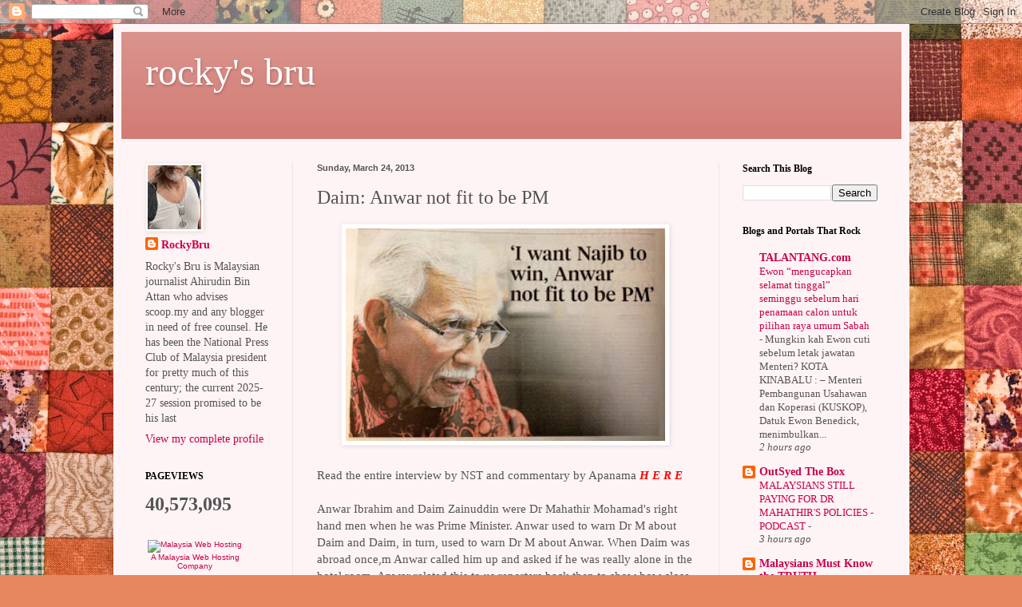

--- FILE ---
content_type: text/html; charset=UTF-8
request_url: http://www.rockybru.com.my/2013/03/daim-anwar-not-fit-to-be-pm.html
body_size: 32654
content:
<!DOCTYPE html>
<html class='v2' dir='ltr' lang='en-GB'>
<head>
<link href='https://www.blogger.com/static/v1/widgets/4128112664-css_bundle_v2.css' rel='stylesheet' type='text/css'/>
<meta content='width=1100' name='viewport'/>
<meta content='text/html; charset=UTF-8' http-equiv='Content-Type'/>
<meta content='blogger' name='generator'/>
<link href='http://www.rockybru.com.my/favicon.ico' rel='icon' type='image/x-icon'/>
<link href='http://www.rockybru.com.my/2013/03/daim-anwar-not-fit-to-be-pm.html' rel='canonical'/>
<link rel="alternate" type="application/atom+xml" title="rocky&#39;s bru - Atom" href="http://www.rockybru.com.my/feeds/posts/default" />
<link rel="alternate" type="application/rss+xml" title="rocky&#39;s bru - RSS" href="http://www.rockybru.com.my/feeds/posts/default?alt=rss" />
<link rel="service.post" type="application/atom+xml" title="rocky&#39;s bru - Atom" href="https://www.blogger.com/feeds/28452020/posts/default" />

<link rel="alternate" type="application/atom+xml" title="rocky&#39;s bru - Atom" href="http://www.rockybru.com.my/feeds/5958605313337682411/comments/default" />
<!--Can't find substitution for tag [blog.ieCssRetrofitLinks]-->
<link href='https://blogger.googleusercontent.com/img/b/R29vZ2xl/AVvXsEgVkGpqXKH1s3BscHAo5lXQabb0JOY3j6_u5JfWnlL5j04hCy2rf3C8mfwv9-khvuZ-pOuThTaa-XE60TevGNfVq5Rtcz9TeegxYv626ZgdHTr2i7aBAEtD9l7OsVDsFVdKGI_J/s400/daim.JPG' rel='image_src'/>
<meta content='http://www.rockybru.com.my/2013/03/daim-anwar-not-fit-to-be-pm.html' property='og:url'/>
<meta content='Daim: Anwar not fit to be PM' property='og:title'/>
<meta content='   Read the entire interview by NST and commentary by Apanama  H E R E   Anwar Ibrahim and Daim Zainuddin were Dr Mahathir Mohamad&#39;s right h...' property='og:description'/>
<meta content='https://blogger.googleusercontent.com/img/b/R29vZ2xl/AVvXsEgVkGpqXKH1s3BscHAo5lXQabb0JOY3j6_u5JfWnlL5j04hCy2rf3C8mfwv9-khvuZ-pOuThTaa-XE60TevGNfVq5Rtcz9TeegxYv626ZgdHTr2i7aBAEtD9l7OsVDsFVdKGI_J/w1200-h630-p-k-no-nu/daim.JPG' property='og:image'/>
<title>rocky's bru: Daim: Anwar not fit to be PM</title>
<style id='page-skin-1' type='text/css'><!--
/*
-----------------------------------------------
Blogger Template Style
Name:     Simple
Designer: Blogger
URL:      www.blogger.com
----------------------------------------------- */
/* Content
----------------------------------------------- */
body {
font: normal normal 14px Georgia, Utopia, 'Palatino Linotype', Palatino, serif;
color: #545454;
background: #e7875f url(https://themes.googleusercontent.com/image?id=1KmUonRAB7U-Eh-_gi3yP7mMqpXdYyjUdIAkOeAHAeHCt20LWruKf6FCk4oGUV89SyMw8) repeat scroll top center /* Credit: Ailime (http://www.istockphoto.com/portfolio/Ailime?platform=blogger) */;
padding: 0 40px 40px 40px;
}
html body .region-inner {
min-width: 0;
max-width: 100%;
width: auto;
}
h2 {
font-size: 22px;
}
a:link {
text-decoration:none;
color: #c8004a;
}
a:visited {
text-decoration:none;
color: #919191;
}
a:hover {
text-decoration:underline;
color: #ff15a2;
}
.body-fauxcolumn-outer .fauxcolumn-inner {
background: transparent none repeat scroll top left;
_background-image: none;
}
.body-fauxcolumn-outer .cap-top {
position: absolute;
z-index: 1;
height: 400px;
width: 100%;
}
.body-fauxcolumn-outer .cap-top .cap-left {
width: 100%;
background: transparent none repeat-x scroll top left;
_background-image: none;
}
.content-outer {
-moz-box-shadow: 0 0 40px rgba(0, 0, 0, .15);
-webkit-box-shadow: 0 0 5px rgba(0, 0, 0, .15);
-goog-ms-box-shadow: 0 0 10px #333333;
box-shadow: 0 0 40px rgba(0, 0, 0, .15);
margin-bottom: 1px;
}
.content-inner {
padding: 10px 10px;
}
.content-inner {
background-color: #fff4f5;
}
/* Header
----------------------------------------------- */
.header-outer {
background: #d07971 url(https://resources.blogblog.com/blogblog/data/1kt/simple/gradients_light.png) repeat-x scroll 0 -400px;
_background-image: none;
}
.Header h1 {
font: normal normal 48px Georgia, Utopia, 'Palatino Linotype', Palatino, serif;
color: #ffffff;
text-shadow: 1px 2px 3px rgba(0, 0, 0, .2);
}
.Header h1 a {
color: #ffffff;
}
.Header .description {
font-size: 140%;
color: #ffffff;
}
.header-inner .Header .titlewrapper {
padding: 22px 30px;
}
.header-inner .Header .descriptionwrapper {
padding: 0 30px;
}
/* Tabs
----------------------------------------------- */
.tabs-inner .section:first-child {
border-top: 0 solid #eee5dd;
}
.tabs-inner .section:first-child ul {
margin-top: -0;
border-top: 0 solid #eee5dd;
border-left: 0 solid #eee5dd;
border-right: 0 solid #eee5dd;
}
.tabs-inner .widget ul {
background: #fff4f5 none repeat-x scroll 0 -800px;
_background-image: none;
border-bottom: 1px solid #eee5dd;
margin-top: 0;
margin-left: -30px;
margin-right: -30px;
}
.tabs-inner .widget li a {
display: inline-block;
padding: .6em 1em;
font: normal normal 16px Georgia, Utopia, 'Palatino Linotype', Palatino, serif;
color: #a18288;
border-left: 1px solid #fff4f5;
border-right: 1px solid #eee5dd;
}
.tabs-inner .widget li:first-child a {
border-left: none;
}
.tabs-inner .widget li.selected a, .tabs-inner .widget li a:hover {
color: #000000;
background-color: #fff4f5;
text-decoration: none;
}
/* Columns
----------------------------------------------- */
.main-outer {
border-top: 0 solid #f0e2e5;
}
.fauxcolumn-left-outer .fauxcolumn-inner {
border-right: 1px solid #f0e2e5;
}
.fauxcolumn-right-outer .fauxcolumn-inner {
border-left: 1px solid #f0e2e5;
}
/* Headings
----------------------------------------------- */
div.widget > h2,
div.widget h2.title {
margin: 0 0 1em 0;
font: normal bold 12px Georgia, Utopia, 'Palatino Linotype', Palatino, serif;
color: #000000;
}
/* Widgets
----------------------------------------------- */
.widget .zippy {
color: #a0a0a0;
text-shadow: 2px 2px 1px rgba(0, 0, 0, .1);
}
.widget .popular-posts ul {
list-style: none;
}
/* Posts
----------------------------------------------- */
h2.date-header {
font: normal bold 11px Arial, Tahoma, Helvetica, FreeSans, sans-serif;
}
.date-header span {
background-color: rgba(82,82,82,0);
color: #545454;
padding: inherit;
letter-spacing: inherit;
margin: inherit;
}
.main-inner {
padding-top: 30px;
padding-bottom: 30px;
}
.main-inner .column-center-inner {
padding: 0 15px;
}
.main-inner .column-center-inner .section {
margin: 0 15px;
}
.post {
margin: 0 0 25px 0;
}
h3.post-title, .comments h4 {
font: normal normal 24px Georgia, Utopia, 'Palatino Linotype', Palatino, serif;
margin: .75em 0 0;
}
.post-body {
font-size: 110%;
line-height: 1.4;
position: relative;
}
.post-body img, .post-body .tr-caption-container, .Profile img, .Image img,
.BlogList .item-thumbnail img {
padding: 2px;
background: #ffffff;
border: 1px solid #f1f1f1;
-moz-box-shadow: 1px 1px 5px rgba(0, 0, 0, .1);
-webkit-box-shadow: 1px 1px 5px rgba(0, 0, 0, .1);
box-shadow: 1px 1px 5px rgba(0, 0, 0, .1);
}
.post-body img, .post-body .tr-caption-container {
padding: 5px;
}
.post-body .tr-caption-container {
color: #545454;
}
.post-body .tr-caption-container img {
padding: 0;
background: transparent;
border: none;
-moz-box-shadow: 0 0 0 rgba(0, 0, 0, .1);
-webkit-box-shadow: 0 0 0 rgba(0, 0, 0, .1);
box-shadow: 0 0 0 rgba(0, 0, 0, .1);
}
.post-header {
margin: 0 0 1.5em;
line-height: 1.6;
font-size: 90%;
}
.post-footer {
margin: 20px -2px 0;
padding: 5px 10px;
color: #796a65;
background-color: #f0e2e2;
border-bottom: 1px solid #f1f1f1;
line-height: 1.6;
font-size: 90%;
}
#comments .comment-author {
padding-top: 1.5em;
border-top: 1px solid #f0e2e5;
background-position: 0 1.5em;
}
#comments .comment-author:first-child {
padding-top: 0;
border-top: none;
}
.avatar-image-container {
margin: .2em 0 0;
}
#comments .avatar-image-container img {
border: 1px solid #f1f1f1;
}
/* Comments
----------------------------------------------- */
.comments .comments-content .icon.blog-author {
background-repeat: no-repeat;
background-image: url([data-uri]);
}
.comments .comments-content .loadmore a {
border-top: 1px solid #a0a0a0;
border-bottom: 1px solid #a0a0a0;
}
.comments .comment-thread.inline-thread {
background-color: #f0e2e2;
}
.comments .continue {
border-top: 2px solid #a0a0a0;
}
/* Accents
---------------------------------------------- */
.section-columns td.columns-cell {
border-left: 1px solid #f0e2e5;
}
.blog-pager {
background: transparent none no-repeat scroll top center;
}
.blog-pager-older-link, .home-link,
.blog-pager-newer-link {
background-color: #fff4f5;
padding: 5px;
}
.footer-outer {
border-top: 0 dashed #bbbbbb;
}
/* Mobile
----------------------------------------------- */
body.mobile  {
background-size: auto;
}
.mobile .body-fauxcolumn-outer {
background: transparent none repeat scroll top left;
}
.mobile .body-fauxcolumn-outer .cap-top {
background-size: 100% auto;
}
.mobile .content-outer {
-webkit-box-shadow: 0 0 3px rgba(0, 0, 0, .15);
box-shadow: 0 0 3px rgba(0, 0, 0, .15);
}
.mobile .tabs-inner .widget ul {
margin-left: 0;
margin-right: 0;
}
.mobile .post {
margin: 0;
}
.mobile .main-inner .column-center-inner .section {
margin: 0;
}
.mobile .date-header span {
padding: 0.1em 10px;
margin: 0 -10px;
}
.mobile h3.post-title {
margin: 0;
}
.mobile .blog-pager {
background: transparent none no-repeat scroll top center;
}
.mobile .footer-outer {
border-top: none;
}
.mobile .main-inner, .mobile .footer-inner {
background-color: #fff4f5;
}
.mobile-index-contents {
color: #545454;
}
.mobile-link-button {
background-color: #c8004a;
}
.mobile-link-button a:link, .mobile-link-button a:visited {
color: #ffffff;
}
.mobile .tabs-inner .section:first-child {
border-top: none;
}
.mobile .tabs-inner .PageList .widget-content {
background-color: #fff4f5;
color: #000000;
border-top: 1px solid #eee5dd;
border-bottom: 1px solid #eee5dd;
}
.mobile .tabs-inner .PageList .widget-content .pagelist-arrow {
border-left: 1px solid #eee5dd;
}

--></style>
<style id='template-skin-1' type='text/css'><!--
body {
min-width: 997px;
}
.content-outer, .content-fauxcolumn-outer, .region-inner {
min-width: 997px;
max-width: 997px;
_width: 997px;
}
.main-inner .columns {
padding-left: 215px;
padding-right: 229px;
}
.main-inner .fauxcolumn-center-outer {
left: 215px;
right: 229px;
/* IE6 does not respect left and right together */
_width: expression(this.parentNode.offsetWidth -
parseInt("215px") -
parseInt("229px") + 'px');
}
.main-inner .fauxcolumn-left-outer {
width: 215px;
}
.main-inner .fauxcolumn-right-outer {
width: 229px;
}
.main-inner .column-left-outer {
width: 215px;
right: 100%;
margin-left: -215px;
}
.main-inner .column-right-outer {
width: 229px;
margin-right: -229px;
}
#layout {
min-width: 0;
}
#layout .content-outer {
min-width: 0;
width: 800px;
}
#layout .region-inner {
min-width: 0;
width: auto;
}
body#layout div.add_widget {
padding: 8px;
}
body#layout div.add_widget a {
margin-left: 32px;
}
--></style>
<style>
    body {background-image:url(https\:\/\/themes.googleusercontent.com\/image?id=1KmUonRAB7U-Eh-_gi3yP7mMqpXdYyjUdIAkOeAHAeHCt20LWruKf6FCk4oGUV89SyMw8);}
    
@media (max-width: 200px) { body {background-image:url(https\:\/\/themes.googleusercontent.com\/image?id=1KmUonRAB7U-Eh-_gi3yP7mMqpXdYyjUdIAkOeAHAeHCt20LWruKf6FCk4oGUV89SyMw8&options=w200);}}
@media (max-width: 400px) and (min-width: 201px) { body {background-image:url(https\:\/\/themes.googleusercontent.com\/image?id=1KmUonRAB7U-Eh-_gi3yP7mMqpXdYyjUdIAkOeAHAeHCt20LWruKf6FCk4oGUV89SyMw8&options=w400);}}
@media (max-width: 800px) and (min-width: 401px) { body {background-image:url(https\:\/\/themes.googleusercontent.com\/image?id=1KmUonRAB7U-Eh-_gi3yP7mMqpXdYyjUdIAkOeAHAeHCt20LWruKf6FCk4oGUV89SyMw8&options=w800);}}
@media (max-width: 1200px) and (min-width: 801px) { body {background-image:url(https\:\/\/themes.googleusercontent.com\/image?id=1KmUonRAB7U-Eh-_gi3yP7mMqpXdYyjUdIAkOeAHAeHCt20LWruKf6FCk4oGUV89SyMw8&options=w1200);}}
/* Last tag covers anything over one higher than the previous max-size cap. */
@media (min-width: 1201px) { body {background-image:url(https\:\/\/themes.googleusercontent.com\/image?id=1KmUonRAB7U-Eh-_gi3yP7mMqpXdYyjUdIAkOeAHAeHCt20LWruKf6FCk4oGUV89SyMw8&options=w1600);}}
  </style>
<link href='https://www.blogger.com/dyn-css/authorization.css?targetBlogID=28452020&amp;zx=d2bafba2-4a13-477c-8aa6-f49abec60bd5' media='none' onload='if(media!=&#39;all&#39;)media=&#39;all&#39;' rel='stylesheet'/><noscript><link href='https://www.blogger.com/dyn-css/authorization.css?targetBlogID=28452020&amp;zx=d2bafba2-4a13-477c-8aa6-f49abec60bd5' rel='stylesheet'/></noscript>
<meta name='google-adsense-platform-account' content='ca-host-pub-1556223355139109'/>
<meta name='google-adsense-platform-domain' content='blogspot.com'/>

</head>
<body class='loading variant-literate'>
<div class='navbar section' id='navbar' name='Navbar'><div class='widget Navbar' data-version='1' id='Navbar1'><script type="text/javascript">
    function setAttributeOnload(object, attribute, val) {
      if(window.addEventListener) {
        window.addEventListener('load',
          function(){ object[attribute] = val; }, false);
      } else {
        window.attachEvent('onload', function(){ object[attribute] = val; });
      }
    }
  </script>
<div id="navbar-iframe-container"></div>
<script type="text/javascript" src="https://apis.google.com/js/platform.js"></script>
<script type="text/javascript">
      gapi.load("gapi.iframes:gapi.iframes.style.bubble", function() {
        if (gapi.iframes && gapi.iframes.getContext) {
          gapi.iframes.getContext().openChild({
              url: 'https://www.blogger.com/navbar/28452020?po\x3d5958605313337682411\x26origin\x3dhttp://www.rockybru.com.my',
              where: document.getElementById("navbar-iframe-container"),
              id: "navbar-iframe"
          });
        }
      });
    </script><script type="text/javascript">
(function() {
var script = document.createElement('script');
script.type = 'text/javascript';
script.src = '//pagead2.googlesyndication.com/pagead/js/google_top_exp.js';
var head = document.getElementsByTagName('head')[0];
if (head) {
head.appendChild(script);
}})();
</script>
</div></div>
<div class='body-fauxcolumns'>
<div class='fauxcolumn-outer body-fauxcolumn-outer'>
<div class='cap-top'>
<div class='cap-left'></div>
<div class='cap-right'></div>
</div>
<div class='fauxborder-left'>
<div class='fauxborder-right'></div>
<div class='fauxcolumn-inner'>
</div>
</div>
<div class='cap-bottom'>
<div class='cap-left'></div>
<div class='cap-right'></div>
</div>
</div>
</div>
<div class='content'>
<div class='content-fauxcolumns'>
<div class='fauxcolumn-outer content-fauxcolumn-outer'>
<div class='cap-top'>
<div class='cap-left'></div>
<div class='cap-right'></div>
</div>
<div class='fauxborder-left'>
<div class='fauxborder-right'></div>
<div class='fauxcolumn-inner'>
</div>
</div>
<div class='cap-bottom'>
<div class='cap-left'></div>
<div class='cap-right'></div>
</div>
</div>
</div>
<div class='content-outer'>
<div class='content-cap-top cap-top'>
<div class='cap-left'></div>
<div class='cap-right'></div>
</div>
<div class='fauxborder-left content-fauxborder-left'>
<div class='fauxborder-right content-fauxborder-right'></div>
<div class='content-inner'>
<header>
<div class='header-outer'>
<div class='header-cap-top cap-top'>
<div class='cap-left'></div>
<div class='cap-right'></div>
</div>
<div class='fauxborder-left header-fauxborder-left'>
<div class='fauxborder-right header-fauxborder-right'></div>
<div class='region-inner header-inner'>
<div class='header section' id='header' name='Header'><div class='widget Header' data-version='1' id='Header1'>
<div id='header-inner'>
<div class='titlewrapper'>
<h1 class='title'>
<a href='http://www.rockybru.com.my/'>
rocky's bru
</a>
</h1>
</div>
<div class='descriptionwrapper'>
<p class='description'><span>
</span></p>
</div>
</div>
</div></div>
</div>
</div>
<div class='header-cap-bottom cap-bottom'>
<div class='cap-left'></div>
<div class='cap-right'></div>
</div>
</div>
</header>
<div class='tabs-outer'>
<div class='tabs-cap-top cap-top'>
<div class='cap-left'></div>
<div class='cap-right'></div>
</div>
<div class='fauxborder-left tabs-fauxborder-left'>
<div class='fauxborder-right tabs-fauxborder-right'></div>
<div class='region-inner tabs-inner'>
<div class='tabs no-items section' id='crosscol' name='Cross-column'></div>
<div class='tabs no-items section' id='crosscol-overflow' name='Cross-Column 2'></div>
</div>
</div>
<div class='tabs-cap-bottom cap-bottom'>
<div class='cap-left'></div>
<div class='cap-right'></div>
</div>
</div>
<div class='main-outer'>
<div class='main-cap-top cap-top'>
<div class='cap-left'></div>
<div class='cap-right'></div>
</div>
<div class='fauxborder-left main-fauxborder-left'>
<div class='fauxborder-right main-fauxborder-right'></div>
<div class='region-inner main-inner'>
<div class='columns fauxcolumns'>
<div class='fauxcolumn-outer fauxcolumn-center-outer'>
<div class='cap-top'>
<div class='cap-left'></div>
<div class='cap-right'></div>
</div>
<div class='fauxborder-left'>
<div class='fauxborder-right'></div>
<div class='fauxcolumn-inner'>
</div>
</div>
<div class='cap-bottom'>
<div class='cap-left'></div>
<div class='cap-right'></div>
</div>
</div>
<div class='fauxcolumn-outer fauxcolumn-left-outer'>
<div class='cap-top'>
<div class='cap-left'></div>
<div class='cap-right'></div>
</div>
<div class='fauxborder-left'>
<div class='fauxborder-right'></div>
<div class='fauxcolumn-inner'>
</div>
</div>
<div class='cap-bottom'>
<div class='cap-left'></div>
<div class='cap-right'></div>
</div>
</div>
<div class='fauxcolumn-outer fauxcolumn-right-outer'>
<div class='cap-top'>
<div class='cap-left'></div>
<div class='cap-right'></div>
</div>
<div class='fauxborder-left'>
<div class='fauxborder-right'></div>
<div class='fauxcolumn-inner'>
</div>
</div>
<div class='cap-bottom'>
<div class='cap-left'></div>
<div class='cap-right'></div>
</div>
</div>
<!-- corrects IE6 width calculation -->
<div class='columns-inner'>
<div class='column-center-outer'>
<div class='column-center-inner'>
<div class='main section' id='main' name='Main'><div class='widget Blog' data-version='1' id='Blog1'>
<div class='blog-posts hfeed'>

          <div class="date-outer">
        
<h2 class='date-header'><span>Sunday, March 24, 2013</span></h2>

          <div class="date-posts">
        
<div class='post-outer'>
<div class='post hentry uncustomized-post-template' itemprop='blogPost' itemscope='itemscope' itemtype='http://schema.org/BlogPosting'>
<meta content='https://blogger.googleusercontent.com/img/b/R29vZ2xl/AVvXsEgVkGpqXKH1s3BscHAo5lXQabb0JOY3j6_u5JfWnlL5j04hCy2rf3C8mfwv9-khvuZ-pOuThTaa-XE60TevGNfVq5Rtcz9TeegxYv626ZgdHTr2i7aBAEtD9l7OsVDsFVdKGI_J/s400/daim.JPG' itemprop='image_url'/>
<meta content='28452020' itemprop='blogId'/>
<meta content='5958605313337682411' itemprop='postId'/>
<a name='5958605313337682411'></a>
<h3 class='post-title entry-title' itemprop='name'>
Daim: Anwar not fit to be PM
</h3>
<div class='post-header'>
<div class='post-header-line-1'></div>
</div>
<div class='post-body entry-content' id='post-body-5958605313337682411' itemprop='description articleBody'>
<div class="separator" style="clear: both; text-align: center;">
<a href="https://blogger.googleusercontent.com/img/b/R29vZ2xl/AVvXsEgVkGpqXKH1s3BscHAo5lXQabb0JOY3j6_u5JfWnlL5j04hCy2rf3C8mfwv9-khvuZ-pOuThTaa-XE60TevGNfVq5Rtcz9TeegxYv626ZgdHTr2i7aBAEtD9l7OsVDsFVdKGI_J/s1600/daim.JPG" imageanchor="1" style="margin-left: 1em; margin-right: 1em;"><img border="0" height="266" src="https://blogger.googleusercontent.com/img/b/R29vZ2xl/AVvXsEgVkGpqXKH1s3BscHAo5lXQabb0JOY3j6_u5JfWnlL5j04hCy2rf3C8mfwv9-khvuZ-pOuThTaa-XE60TevGNfVq5Rtcz9TeegxYv626ZgdHTr2i7aBAEtD9l7OsVDsFVdKGI_J/s400/daim.JPG" width="400" /></a></div>
<br />
Read the entire interview by NST and commentary by Apanama&nbsp;<i><a href="http://apanama2020.blogspot.com/2013/03/tun-daim-says.html" target="_blank"><b><span style="color: red;">H E R E</span></b></a></i><br />
<i><br /></i>
Anwar Ibrahim and Daim Zainuddin were Dr Mahathir Mohamad's right hand men when he was Prime Minister. Anwar used to warn Dr M about Daim and Daim, in turn, used to warn Dr M about Anwar. When Daim was abroad once,m Anwar called him up and asked if he was really alone in the hotel room. Anwar related this to us reporters back then to show how close he was to the powerful Daim.<br />
<br />
To be continued ...
<div style='clear: both;'></div>
</div>
<div class='post-footer'>
<div class='post-footer-line post-footer-line-1'>
<span class='post-author vcard'>
</span>
<span class='post-timestamp'>
</span>
<span class='post-comment-link'>
</span>
<span class='post-icons'>
<span class='item-action'>
<a href='https://www.blogger.com/email-post/28452020/5958605313337682411' title='Email Post'>
<img alt='' class='icon-action' height='13' src='https://resources.blogblog.com/img/icon18_email.gif' width='18'/>
</a>
</span>
</span>
<div class='post-share-buttons goog-inline-block'>
<a class='goog-inline-block share-button sb-email' href='https://www.blogger.com/share-post.g?blogID=28452020&postID=5958605313337682411&target=email' target='_blank' title='Email This'><span class='share-button-link-text'>Email This</span></a><a class='goog-inline-block share-button sb-blog' href='https://www.blogger.com/share-post.g?blogID=28452020&postID=5958605313337682411&target=blog' onclick='window.open(this.href, "_blank", "height=270,width=475"); return false;' target='_blank' title='BlogThis!'><span class='share-button-link-text'>BlogThis!</span></a><a class='goog-inline-block share-button sb-twitter' href='https://www.blogger.com/share-post.g?blogID=28452020&postID=5958605313337682411&target=twitter' target='_blank' title='Share to X'><span class='share-button-link-text'>Share to X</span></a><a class='goog-inline-block share-button sb-facebook' href='https://www.blogger.com/share-post.g?blogID=28452020&postID=5958605313337682411&target=facebook' onclick='window.open(this.href, "_blank", "height=430,width=640"); return false;' target='_blank' title='Share to Facebook'><span class='share-button-link-text'>Share to Facebook</span></a><a class='goog-inline-block share-button sb-pinterest' href='https://www.blogger.com/share-post.g?blogID=28452020&postID=5958605313337682411&target=pinterest' target='_blank' title='Share to Pinterest'><span class='share-button-link-text'>Share to Pinterest</span></a>
</div>
</div>
<div class='post-footer-line post-footer-line-2'>
<span class='post-labels'>
</span>
</div>
<div class='post-footer-line post-footer-line-3'>
<span class='post-location'>
</span>
</div>
</div>
</div>
<div class='comments' id='comments'>
<a name='comments'></a>
<h4>54 comments:</h4>
<div class='comments-content'>
<script async='async' src='' type='text/javascript'></script>
<script type='text/javascript'>
    (function() {
      var items = null;
      var msgs = null;
      var config = {};

// <![CDATA[
      var cursor = null;
      if (items && items.length > 0) {
        cursor = parseInt(items[items.length - 1].timestamp) + 1;
      }

      var bodyFromEntry = function(entry) {
        var text = (entry &&
                    ((entry.content && entry.content.$t) ||
                     (entry.summary && entry.summary.$t))) ||
            '';
        if (entry && entry.gd$extendedProperty) {
          for (var k in entry.gd$extendedProperty) {
            if (entry.gd$extendedProperty[k].name == 'blogger.contentRemoved') {
              return '<span class="deleted-comment">' + text + '</span>';
            }
          }
        }
        return text;
      }

      var parse = function(data) {
        cursor = null;
        var comments = [];
        if (data && data.feed && data.feed.entry) {
          for (var i = 0, entry; entry = data.feed.entry[i]; i++) {
            var comment = {};
            // comment ID, parsed out of the original id format
            var id = /blog-(\d+).post-(\d+)/.exec(entry.id.$t);
            comment.id = id ? id[2] : null;
            comment.body = bodyFromEntry(entry);
            comment.timestamp = Date.parse(entry.published.$t) + '';
            if (entry.author && entry.author.constructor === Array) {
              var auth = entry.author[0];
              if (auth) {
                comment.author = {
                  name: (auth.name ? auth.name.$t : undefined),
                  profileUrl: (auth.uri ? auth.uri.$t : undefined),
                  avatarUrl: (auth.gd$image ? auth.gd$image.src : undefined)
                };
              }
            }
            if (entry.link) {
              if (entry.link[2]) {
                comment.link = comment.permalink = entry.link[2].href;
              }
              if (entry.link[3]) {
                var pid = /.*comments\/default\/(\d+)\?.*/.exec(entry.link[3].href);
                if (pid && pid[1]) {
                  comment.parentId = pid[1];
                }
              }
            }
            comment.deleteclass = 'item-control blog-admin';
            if (entry.gd$extendedProperty) {
              for (var k in entry.gd$extendedProperty) {
                if (entry.gd$extendedProperty[k].name == 'blogger.itemClass') {
                  comment.deleteclass += ' ' + entry.gd$extendedProperty[k].value;
                } else if (entry.gd$extendedProperty[k].name == 'blogger.displayTime') {
                  comment.displayTime = entry.gd$extendedProperty[k].value;
                }
              }
            }
            comments.push(comment);
          }
        }
        return comments;
      };

      var paginator = function(callback) {
        if (hasMore()) {
          var url = config.feed + '?alt=json&v=2&orderby=published&reverse=false&max-results=50';
          if (cursor) {
            url += '&published-min=' + new Date(cursor).toISOString();
          }
          window.bloggercomments = function(data) {
            var parsed = parse(data);
            cursor = parsed.length < 50 ? null
                : parseInt(parsed[parsed.length - 1].timestamp) + 1
            callback(parsed);
            window.bloggercomments = null;
          }
          url += '&callback=bloggercomments';
          var script = document.createElement('script');
          script.type = 'text/javascript';
          script.src = url;
          document.getElementsByTagName('head')[0].appendChild(script);
        }
      };
      var hasMore = function() {
        return !!cursor;
      };
      var getMeta = function(key, comment) {
        if ('iswriter' == key) {
          var matches = !!comment.author
              && comment.author.name == config.authorName
              && comment.author.profileUrl == config.authorUrl;
          return matches ? 'true' : '';
        } else if ('deletelink' == key) {
          return config.baseUri + '/comment/delete/'
               + config.blogId + '/' + comment.id;
        } else if ('deleteclass' == key) {
          return comment.deleteclass;
        }
        return '';
      };

      var replybox = null;
      var replyUrlParts = null;
      var replyParent = undefined;

      var onReply = function(commentId, domId) {
        if (replybox == null) {
          // lazily cache replybox, and adjust to suit this style:
          replybox = document.getElementById('comment-editor');
          if (replybox != null) {
            replybox.height = '250px';
            replybox.style.display = 'block';
            replyUrlParts = replybox.src.split('#');
          }
        }
        if (replybox && (commentId !== replyParent)) {
          replybox.src = '';
          document.getElementById(domId).insertBefore(replybox, null);
          replybox.src = replyUrlParts[0]
              + (commentId ? '&parentID=' + commentId : '')
              + '#' + replyUrlParts[1];
          replyParent = commentId;
        }
      };

      var hash = (window.location.hash || '#').substring(1);
      var startThread, targetComment;
      if (/^comment-form_/.test(hash)) {
        startThread = hash.substring('comment-form_'.length);
      } else if (/^c[0-9]+$/.test(hash)) {
        targetComment = hash.substring(1);
      }

      // Configure commenting API:
      var configJso = {
        'maxDepth': config.maxThreadDepth
      };
      var provider = {
        'id': config.postId,
        'data': items,
        'loadNext': paginator,
        'hasMore': hasMore,
        'getMeta': getMeta,
        'onReply': onReply,
        'rendered': true,
        'initComment': targetComment,
        'initReplyThread': startThread,
        'config': configJso,
        'messages': msgs
      };

      var render = function() {
        if (window.goog && window.goog.comments) {
          var holder = document.getElementById('comment-holder');
          window.goog.comments.render(holder, provider);
        }
      };

      // render now, or queue to render when library loads:
      if (window.goog && window.goog.comments) {
        render();
      } else {
        window.goog = window.goog || {};
        window.goog.comments = window.goog.comments || {};
        window.goog.comments.loadQueue = window.goog.comments.loadQueue || [];
        window.goog.comments.loadQueue.push(render);
      }
    })();
// ]]>
  </script>
<div id='comment-holder'>
<div class="comment-thread toplevel-thread"><ol id="top-ra"><li class="comment" id="c8332828021580170669"><div class="avatar-image-container"><img src="//resources.blogblog.com/img/blank.gif" alt=""/></div><div class="comment-block"><div class="comment-header"><cite class="user">Anonymous</cite><span class="icon user "></span><span class="datetime secondary-text"><a rel="nofollow" href="http://www.rockybru.com.my/2013/03/daim-anwar-not-fit-to-be-pm.html?showComment=1364134588228#c8332828021580170669">10:16 pm</a></span></div><p class="comment-content">Correctx3 mat jubo mana bole jadi pm. Jasa sealama jadi menteri nak intro bahasa baku. Gelak betul nuar jubo ni. Orang kelate mana bole tukar slang. Bodo nuar jubo ni </p><span class="comment-actions secondary-text"><a class="comment-reply" target="_self" data-comment-id="8332828021580170669">Reply</a><span class="item-control blog-admin blog-admin pid-360933277"><a target="_self" href="https://www.blogger.com/comment/delete/28452020/8332828021580170669">Delete</a></span></span></div><div class="comment-replies"><div id="c8332828021580170669-rt" class="comment-thread inline-thread hidden"><span class="thread-toggle thread-expanded"><span class="thread-arrow"></span><span class="thread-count"><a target="_self">Replies</a></span></span><ol id="c8332828021580170669-ra" class="thread-chrome thread-expanded"><div></div><div id="c8332828021580170669-continue" class="continue"><a class="comment-reply" target="_self" data-comment-id="8332828021580170669">Reply</a></div></ol></div></div><div class="comment-replybox-single" id="c8332828021580170669-ce"></div></li><li class="comment" id="c1747758403158436714"><div class="avatar-image-container"><img src="//resources.blogblog.com/img/blank.gif" alt=""/></div><div class="comment-block"><div class="comment-header"><cite class="user">Anonymous</cite><span class="icon user "></span><span class="datetime secondary-text"><a rel="nofollow" href="http://www.rockybru.com.my/2013/03/daim-anwar-not-fit-to-be-pm.html?showComment=1364136189345#c1747758403158436714">10:43 pm</a></span></div><p class="comment-content">Rocky,<br><br>Heh Heh..Ask an Enemy And What Do You Get!?<br><br>As easy as ABC But of course rocky is still having trouble with his mental ABC!<br><br><br><br>Mentalist<br><br></p><span class="comment-actions secondary-text"><a class="comment-reply" target="_self" data-comment-id="1747758403158436714">Reply</a><span class="item-control blog-admin blog-admin pid-360933277"><a target="_self" href="https://www.blogger.com/comment/delete/28452020/1747758403158436714">Delete</a></span></span></div><div class="comment-replies"><div id="c1747758403158436714-rt" class="comment-thread inline-thread hidden"><span class="thread-toggle thread-expanded"><span class="thread-arrow"></span><span class="thread-count"><a target="_self">Replies</a></span></span><ol id="c1747758403158436714-ra" class="thread-chrome thread-expanded"><div></div><div id="c1747758403158436714-continue" class="continue"><a class="comment-reply" target="_self" data-comment-id="1747758403158436714">Reply</a></div></ol></div></div><div class="comment-replybox-single" id="c1747758403158436714-ce"></div></li><li class="comment" id="c5483794476184662651"><div class="avatar-image-container"><img src="//resources.blogblog.com/img/blank.gif" alt=""/></div><div class="comment-block"><div class="comment-header"><cite class="user">Anonymous</cite><span class="icon user "></span><span class="datetime secondary-text"><a rel="nofollow" href="http://www.rockybru.com.my/2013/03/daim-anwar-not-fit-to-be-pm.html?showComment=1364137005383#c5483794476184662651">10:56 pm</a></span></div><p class="comment-content">Rocky.<br>If the advice come from Nik Aziz or any other goodmcharacter leader,then Anwar should worry.<br><br>But if the advice come from Tun Mahathir or Daim,both of whom really worry if Anwar control Putra jaya,Najib or NSTwasting his time.<br><br>Both Tun Mahathir and Tun Daim,knew they will have to move to Sungai Buloh,if Anwar become PM,hence they havebo make this statement.</p><span class="comment-actions secondary-text"><a class="comment-reply" target="_self" data-comment-id="5483794476184662651">Reply</a><span class="item-control blog-admin blog-admin pid-360933277"><a target="_self" href="https://www.blogger.com/comment/delete/28452020/5483794476184662651">Delete</a></span></span></div><div class="comment-replies"><div id="c5483794476184662651-rt" class="comment-thread inline-thread hidden"><span class="thread-toggle thread-expanded"><span class="thread-arrow"></span><span class="thread-count"><a target="_self">Replies</a></span></span><ol id="c5483794476184662651-ra" class="thread-chrome thread-expanded"><div></div><div id="c5483794476184662651-continue" class="continue"><a class="comment-reply" target="_self" data-comment-id="5483794476184662651">Reply</a></div></ol></div></div><div class="comment-replybox-single" id="c5483794476184662651-ce"></div></li><li class="comment" id="c4448834276269131674"><div class="avatar-image-container"><img src="//resources.blogblog.com/img/blank.gif" alt=""/></div><div class="comment-block"><div class="comment-header"><cite class="user">Anonymous</cite><span class="icon user "></span><span class="datetime secondary-text"><a rel="nofollow" href="http://www.rockybru.com.my/2013/03/daim-anwar-not-fit-to-be-pm.html?showComment=1364139775225#c4448834276269131674">11:42 pm</a></span></div><p class="comment-content">HAHAHA ... DAIM DAH KENA TEKAN SEBAB KATA PAKATAN RAKYAT AKAN TAWAN 9 NEGERI.   IANYA TELAH BERI KESAN BESAR KPD PERSEPSI RAKYAT KERANA RAMALAN BELIAULAH YG PALING TEPAT WAKTU PRU12 2008 DULU.  NAMUN BAGI AKU, DAIM TETAP PERAMAL TERBAIK KERANA AKU JUGA YAKIN PR AKAN TAWAN PUTRAJAYA KALI NI.</p><span class="comment-actions secondary-text"><a class="comment-reply" target="_self" data-comment-id="4448834276269131674">Reply</a><span class="item-control blog-admin blog-admin pid-360933277"><a target="_self" href="https://www.blogger.com/comment/delete/28452020/4448834276269131674">Delete</a></span></span></div><div class="comment-replies"><div id="c4448834276269131674-rt" class="comment-thread inline-thread"><span class="thread-toggle thread-expanded"><span class="thread-arrow"></span><span class="thread-count"><a target="_self">Replies</a></span></span><ol id="c4448834276269131674-ra" class="thread-chrome thread-expanded"><div><li class="comment" id="c1117850083449572357"><div class="avatar-image-container"><img src="//resources.blogblog.com/img/blank.gif" alt=""/></div><div class="comment-block"><div class="comment-header"><cite class="user">Anonymous</cite><span class="icon user "></span><span class="datetime secondary-text"><a rel="nofollow" href="http://www.rockybru.com.my/2013/03/daim-anwar-not-fit-to-be-pm.html?showComment=1364193396094#c1117850083449572357">2:36 pm</a></span></div><p class="comment-content">Kau x sekolah ke? Org mcm kau lah yg slalu terjebak skim MLM.. Baca buku satu perenggan heboh ulas satu buku</p><span class="comment-actions secondary-text"><span class="item-control blog-admin blog-admin pid-360933277"><a target="_self" href="https://www.blogger.com/comment/delete/28452020/1117850083449572357">Delete</a></span></span></div><div class="comment-replies"><div id="c1117850083449572357-rt" class="comment-thread inline-thread hidden"><span class="thread-toggle thread-expanded"><span class="thread-arrow"></span><span class="thread-count"><a target="_self">Replies</a></span></span><ol id="c1117850083449572357-ra" class="thread-chrome thread-expanded"><div></div><div id="c1117850083449572357-continue" class="continue"><a class="comment-reply" target="_self" data-comment-id="1117850083449572357">Reply</a></div></ol></div></div><div class="comment-replybox-single" id="c1117850083449572357-ce"></div></li><li class="comment" id="c8927037779776699839"><div class="avatar-image-container"><img src="//resources.blogblog.com/img/blank.gif" alt=""/></div><div class="comment-block"><div class="comment-header"><cite class="user">Anonymous</cite><span class="icon user "></span><span class="datetime secondary-text"><a rel="nofollow" href="http://www.rockybru.com.my/2013/03/daim-anwar-not-fit-to-be-pm.html?showComment=1364302011405#c8927037779776699839">8:46 pm</a></span></div><p class="comment-content">Hahaha kena kau sebiji. Habis taska je...hahaha..byk syiok sendiri...</p><span class="comment-actions secondary-text"><span class="item-control blog-admin blog-admin pid-360933277"><a target="_self" href="https://www.blogger.com/comment/delete/28452020/8927037779776699839">Delete</a></span></span></div><div class="comment-replies"><div id="c8927037779776699839-rt" class="comment-thread inline-thread hidden"><span class="thread-toggle thread-expanded"><span class="thread-arrow"></span><span class="thread-count"><a target="_self">Replies</a></span></span><ol id="c8927037779776699839-ra" class="thread-chrome thread-expanded"><div></div><div id="c8927037779776699839-continue" class="continue"><a class="comment-reply" target="_self" data-comment-id="8927037779776699839">Reply</a></div></ol></div></div><div class="comment-replybox-single" id="c8927037779776699839-ce"></div></li></div><div id="c4448834276269131674-continue" class="continue"><a class="comment-reply" target="_self" data-comment-id="4448834276269131674">Reply</a></div></ol></div></div><div class="comment-replybox-single" id="c4448834276269131674-ce"></div></li><li class="comment" id="c7491009976569067641"><div class="avatar-image-container"><img src="//resources.blogblog.com/img/blank.gif" alt=""/></div><div class="comment-block"><div class="comment-header"><cite class="user">Anonymous</cite><span class="icon user "></span><span class="datetime secondary-text"><a rel="nofollow" href="http://www.rockybru.com.my/2013/03/daim-anwar-not-fit-to-be-pm.html?showComment=1364150834787#c7491009976569067641">2:47 am</a></span></div><p class="comment-content">It is obvious you don&#39;t know Daim or understand what Daim meant.</p><span class="comment-actions secondary-text"><a class="comment-reply" target="_self" data-comment-id="7491009976569067641">Reply</a><span class="item-control blog-admin blog-admin pid-360933277"><a target="_self" href="https://www.blogger.com/comment/delete/28452020/7491009976569067641">Delete</a></span></span></div><div class="comment-replies"><div id="c7491009976569067641-rt" class="comment-thread inline-thread hidden"><span class="thread-toggle thread-expanded"><span class="thread-arrow"></span><span class="thread-count"><a target="_self">Replies</a></span></span><ol id="c7491009976569067641-ra" class="thread-chrome thread-expanded"><div></div><div id="c7491009976569067641-continue" class="continue"><a class="comment-reply" target="_self" data-comment-id="7491009976569067641">Reply</a></div></ol></div></div><div class="comment-replybox-single" id="c7491009976569067641-ce"></div></li><li class="comment" id="c7259842896245718411"><div class="avatar-image-container"><img src="//resources.blogblog.com/img/blank.gif" alt=""/></div><div class="comment-block"><div class="comment-header"><cite class="user">yb</cite><span class="icon user "></span><span class="datetime secondary-text"><a rel="nofollow" href="http://www.rockybru.com.my/2013/03/daim-anwar-not-fit-to-be-pm.html?showComment=1364164510689#c7259842896245718411">6:35 am</a></span></div><p class="comment-content">A most venomous, sneaky and cunning mastermind who slithers and destroy everything that blocks his path.<br><br> </p><span class="comment-actions secondary-text"><a class="comment-reply" target="_self" data-comment-id="7259842896245718411">Reply</a><span class="item-control blog-admin blog-admin pid-360933277"><a target="_self" href="https://www.blogger.com/comment/delete/28452020/7259842896245718411">Delete</a></span></span></div><div class="comment-replies"><div id="c7259842896245718411-rt" class="comment-thread inline-thread"><span class="thread-toggle thread-expanded"><span class="thread-arrow"></span><span class="thread-count"><a target="_self">Replies</a></span></span><ol id="c7259842896245718411-ra" class="thread-chrome thread-expanded"><div><li class="comment" id="c7456075017839268356"><div class="avatar-image-container"><img src="//resources.blogblog.com/img/blank.gif" alt=""/></div><div class="comment-block"><div class="comment-header"><cite class="user">Anonymous</cite><span class="icon user "></span><span class="datetime secondary-text"><a rel="nofollow" href="http://www.rockybru.com.my/2013/03/daim-anwar-not-fit-to-be-pm.html?showComment=1364302361746#c7456075017839268356">8:52 pm</a></span></div><p class="comment-content">Sounds like ai to me. Stab family n rakyat from the back. Tali barut pengkhianat agama   bangsa dan negara. Bumi patut muntahkan klr ai dari msia. <br>  </p><span class="comment-actions secondary-text"><span class="item-control blog-admin blog-admin pid-360933277"><a target="_self" href="https://www.blogger.com/comment/delete/28452020/7456075017839268356">Delete</a></span></span></div><div class="comment-replies"><div id="c7456075017839268356-rt" class="comment-thread inline-thread hidden"><span class="thread-toggle thread-expanded"><span class="thread-arrow"></span><span class="thread-count"><a target="_self">Replies</a></span></span><ol id="c7456075017839268356-ra" class="thread-chrome thread-expanded"><div></div><div id="c7456075017839268356-continue" class="continue"><a class="comment-reply" target="_self" data-comment-id="7456075017839268356">Reply</a></div></ol></div></div><div class="comment-replybox-single" id="c7456075017839268356-ce"></div></li></div><div id="c7259842896245718411-continue" class="continue"><a class="comment-reply" target="_self" data-comment-id="7259842896245718411">Reply</a></div></ol></div></div><div class="comment-replybox-single" id="c7259842896245718411-ce"></div></li><li class="comment" id="c673917422696087409"><div class="avatar-image-container"><img src="//resources.blogblog.com/img/blank.gif" alt=""/></div><div class="comment-block"><div class="comment-header"><cite class="user">Anonymous</cite><span class="icon user "></span><span class="datetime secondary-text"><a rel="nofollow" href="http://www.rockybru.com.my/2013/03/daim-anwar-not-fit-to-be-pm.html?showComment=1364169714701#c673917422696087409">8:01 am</a></span></div><p class="comment-content">How true it is about Anwar being unfit for PM. But he has lots of other unfit followers such as Nik Aziz, Kit Siang, Karpal, Hadi, Guan Eng, Gwo Burne, Sivarasa, Jui Meng, RPK and many  more who prefer idiots for PM.<br><br>The reason is simple. They are all waiting for payback time. These greater idiots want to claim back their ROI aka Blackmail him if he gets to be PM.<br><br>Anwar wants to alos hold the Finance Sinister&#39;s post too for obvious reasons.<br><br>Whilst all these are as clear as mineral water, idiots simply pretend to be blind. So how?<br><br>A GOOD MAN DOES NOTHING.</p><span class="comment-actions secondary-text"><a class="comment-reply" target="_self" data-comment-id="673917422696087409">Reply</a><span class="item-control blog-admin blog-admin pid-360933277"><a target="_self" href="https://www.blogger.com/comment/delete/28452020/673917422696087409">Delete</a></span></span></div><div class="comment-replies"><div id="c673917422696087409-rt" class="comment-thread inline-thread hidden"><span class="thread-toggle thread-expanded"><span class="thread-arrow"></span><span class="thread-count"><a target="_self">Replies</a></span></span><ol id="c673917422696087409-ra" class="thread-chrome thread-expanded"><div></div><div id="c673917422696087409-continue" class="continue"><a class="comment-reply" target="_self" data-comment-id="673917422696087409">Reply</a></div></ol></div></div><div class="comment-replybox-single" id="c673917422696087409-ce"></div></li><li class="comment" id="c8932208035171289422"><div class="avatar-image-container"><img src="//resources.blogblog.com/img/blank.gif" alt=""/></div><div class="comment-block"><div class="comment-header"><cite class="user">Anonymous</cite><span class="icon user "></span><span class="datetime secondary-text"><a rel="nofollow" href="http://www.rockybru.com.my/2013/03/daim-anwar-not-fit-to-be-pm.html?showComment=1364171959669#c8932208035171289422">8:39 am</a></span></div><p class="comment-content">Rocky,<br><br>HaaaHaaaHa. Heh Heh!<br><br>SO SAYS ANOTHER ROBBER BARON!!</p><span class="comment-actions secondary-text"><a class="comment-reply" target="_self" data-comment-id="8932208035171289422">Reply</a><span class="item-control blog-admin blog-admin pid-360933277"><a target="_self" href="https://www.blogger.com/comment/delete/28452020/8932208035171289422">Delete</a></span></span></div><div class="comment-replies"><div id="c8932208035171289422-rt" class="comment-thread inline-thread hidden"><span class="thread-toggle thread-expanded"><span class="thread-arrow"></span><span class="thread-count"><a target="_self">Replies</a></span></span><ol id="c8932208035171289422-ra" class="thread-chrome thread-expanded"><div></div><div id="c8932208035171289422-continue" class="continue"><a class="comment-reply" target="_self" data-comment-id="8932208035171289422">Reply</a></div></ol></div></div><div class="comment-replybox-single" id="c8932208035171289422-ce"></div></li><li class="comment" id="c7928262730362156639"><div class="avatar-image-container"><img src="//resources.blogblog.com/img/blank.gif" alt=""/></div><div class="comment-block"><div class="comment-header"><cite class="user">Anonymous</cite><span class="icon user "></span><span class="datetime secondary-text"><a rel="nofollow" href="http://www.rockybru.com.my/2013/03/daim-anwar-not-fit-to-be-pm.html?showComment=1364174340518#c7928262730362156639">9:19 am</a></span></div><p class="comment-content">I have read it yesterday. It was one of the best interviews I had read for years. I love the way how he dissected the origin of political parties in Malaysia. This guy always bring some fresh insights into current events. Someone who always brings something new to the table.<br>I pray for him a good health so that he could still contributing to this blessed country. It&#39;s kinda baffling when some news on the internet highlighting parts which not even the gist of the interview. </p><span class="comment-actions secondary-text"><a class="comment-reply" target="_self" data-comment-id="7928262730362156639">Reply</a><span class="item-control blog-admin blog-admin pid-360933277"><a target="_self" href="https://www.blogger.com/comment/delete/28452020/7928262730362156639">Delete</a></span></span></div><div class="comment-replies"><div id="c7928262730362156639-rt" class="comment-thread inline-thread hidden"><span class="thread-toggle thread-expanded"><span class="thread-arrow"></span><span class="thread-count"><a target="_self">Replies</a></span></span><ol id="c7928262730362156639-ra" class="thread-chrome thread-expanded"><div></div><div id="c7928262730362156639-continue" class="continue"><a class="comment-reply" target="_self" data-comment-id="7928262730362156639">Reply</a></div></ol></div></div><div class="comment-replybox-single" id="c7928262730362156639-ce"></div></li><li class="comment" id="c683061732360728684"><div class="avatar-image-container"><img src="//resources.blogblog.com/img/blank.gif" alt=""/></div><div class="comment-block"><div class="comment-header"><cite class="user">Anonymous</cite><span class="icon user "></span><span class="datetime secondary-text"><a rel="nofollow" href="http://www.rockybru.com.my/2013/03/daim-anwar-not-fit-to-be-pm.html?showComment=1364180489054#c683061732360728684">11:01 am</a></span></div><p class="comment-content">Arent you tired of anwar bashing all the time Bru? Sometimes, you must take a break and bash LimKS too to show that you are not biased.We cannot continue blame anwar for the whole world misery. </p><span class="comment-actions secondary-text"><a class="comment-reply" target="_self" data-comment-id="683061732360728684">Reply</a><span class="item-control blog-admin blog-admin pid-360933277"><a target="_self" href="https://www.blogger.com/comment/delete/28452020/683061732360728684">Delete</a></span></span></div><div class="comment-replies"><div id="c683061732360728684-rt" class="comment-thread inline-thread hidden"><span class="thread-toggle thread-expanded"><span class="thread-arrow"></span><span class="thread-count"><a target="_self">Replies</a></span></span><ol id="c683061732360728684-ra" class="thread-chrome thread-expanded"><div></div><div id="c683061732360728684-continue" class="continue"><a class="comment-reply" target="_self" data-comment-id="683061732360728684">Reply</a></div></ol></div></div><div class="comment-replybox-single" id="c683061732360728684-ce"></div></li><li class="comment" id="c7694678857459860927"><div class="avatar-image-container"><img src="//resources.blogblog.com/img/blank.gif" alt=""/></div><div class="comment-block"><div class="comment-header"><cite class="user">Anonymous</cite><span class="icon user "></span><span class="datetime secondary-text"><a rel="nofollow" href="http://www.rockybru.com.my/2013/03/daim-anwar-not-fit-to-be-pm.html?showComment=1364182215088#c7694678857459860927">11:30 am</a></span></div><p class="comment-content">Doesn&#39;t matter who will be PM. We only want a PM who is honest, not corrupt and can bring Malaysia to such level that all citizens regardless of what skin colors to live happily. No point spinning to make someone look good when you know he is a devil. </p><span class="comment-actions secondary-text"><a class="comment-reply" target="_self" data-comment-id="7694678857459860927">Reply</a><span class="item-control blog-admin blog-admin pid-360933277"><a target="_self" href="https://www.blogger.com/comment/delete/28452020/7694678857459860927">Delete</a></span></span></div><div class="comment-replies"><div id="c7694678857459860927-rt" class="comment-thread inline-thread"><span class="thread-toggle thread-expanded"><span class="thread-arrow"></span><span class="thread-count"><a target="_self">Replies</a></span></span><ol id="c7694678857459860927-ra" class="thread-chrome thread-expanded"><div><li class="comment" id="c2061078810577263827"><div class="avatar-image-container"><img src="//resources.blogblog.com/img/blank.gif" alt=""/></div><div class="comment-block"><div class="comment-header"><cite class="user">Anonymous</cite><span class="icon user "></span><span class="datetime secondary-text"><a rel="nofollow" href="http://www.rockybru.com.my/2013/03/daim-anwar-not-fit-to-be-pm.html?showComment=1364302493324#c2061078810577263827">8:54 pm</a></span></div><p class="comment-content">And we know who is the devil.</p><span class="comment-actions secondary-text"><span class="item-control blog-admin blog-admin pid-360933277"><a target="_self" href="https://www.blogger.com/comment/delete/28452020/2061078810577263827">Delete</a></span></span></div><div class="comment-replies"><div id="c2061078810577263827-rt" class="comment-thread inline-thread hidden"><span class="thread-toggle thread-expanded"><span class="thread-arrow"></span><span class="thread-count"><a target="_self">Replies</a></span></span><ol id="c2061078810577263827-ra" class="thread-chrome thread-expanded"><div></div><div id="c2061078810577263827-continue" class="continue"><a class="comment-reply" target="_self" data-comment-id="2061078810577263827">Reply</a></div></ol></div></div><div class="comment-replybox-single" id="c2061078810577263827-ce"></div></li></div><div id="c7694678857459860927-continue" class="continue"><a class="comment-reply" target="_self" data-comment-id="7694678857459860927">Reply</a></div></ol></div></div><div class="comment-replybox-single" id="c7694678857459860927-ce"></div></li><li class="comment" id="c4190606877771269277"><div class="avatar-image-container"><img src="//resources.blogblog.com/img/blank.gif" alt=""/></div><div class="comment-block"><div class="comment-header"><cite class="user">Anonymous</cite><span class="icon user "></span><span class="datetime secondary-text"><a rel="nofollow" href="http://www.rockybru.com.my/2013/03/daim-anwar-not-fit-to-be-pm.html?showComment=1364182620247#c4190606877771269277">11:37 am</a></span></div><p class="comment-content">Malay cannot be a succesfull entrepreneur..if he does, it always mean that he does it in wrong way.<br><br>But it is different it the succesfull is Non- Malay..<br><br>That&#39;s wat implant in Malaysian brain.</p><span class="comment-actions secondary-text"><a class="comment-reply" target="_self" data-comment-id="4190606877771269277">Reply</a><span class="item-control blog-admin blog-admin pid-360933277"><a target="_self" href="https://www.blogger.com/comment/delete/28452020/4190606877771269277">Delete</a></span></span></div><div class="comment-replies"><div id="c4190606877771269277-rt" class="comment-thread inline-thread hidden"><span class="thread-toggle thread-expanded"><span class="thread-arrow"></span><span class="thread-count"><a target="_self">Replies</a></span></span><ol id="c4190606877771269277-ra" class="thread-chrome thread-expanded"><div></div><div id="c4190606877771269277-continue" class="continue"><a class="comment-reply" target="_self" data-comment-id="4190606877771269277">Reply</a></div></ol></div></div><div class="comment-replybox-single" id="c4190606877771269277-ce"></div></li><li class="comment" id="c1016254545142209095"><div class="avatar-image-container"><img src="//resources.blogblog.com/img/blank.gif" alt=""/></div><div class="comment-block"><div class="comment-header"><cite class="user">Anonymous</cite><span class="icon user "></span><span class="datetime secondary-text"><a rel="nofollow" href="http://www.rockybru.com.my/2013/03/daim-anwar-not-fit-to-be-pm.html?showComment=1364184805783#c1016254545142209095">12:13 pm</a></span></div><p class="comment-content">Daim&#39;s are being logic, common sense, objective &amp; precise as always.</p><span class="comment-actions secondary-text"><a class="comment-reply" target="_self" data-comment-id="1016254545142209095">Reply</a><span class="item-control blog-admin blog-admin pid-360933277"><a target="_self" href="https://www.blogger.com/comment/delete/28452020/1016254545142209095">Delete</a></span></span></div><div class="comment-replies"><div id="c1016254545142209095-rt" class="comment-thread inline-thread hidden"><span class="thread-toggle thread-expanded"><span class="thread-arrow"></span><span class="thread-count"><a target="_self">Replies</a></span></span><ol id="c1016254545142209095-ra" class="thread-chrome thread-expanded"><div></div><div id="c1016254545142209095-continue" class="continue"><a class="comment-reply" target="_self" data-comment-id="1016254545142209095">Reply</a></div></ol></div></div><div class="comment-replybox-single" id="c1016254545142209095-ce"></div></li><li class="comment" id="c5507474211570135108"><div class="avatar-image-container"><img src="//resources.blogblog.com/img/blank.gif" alt=""/></div><div class="comment-block"><div class="comment-header"><cite class="user">Anonymous</cite><span class="icon user "></span><span class="datetime secondary-text"><a rel="nofollow" href="http://www.rockybru.com.my/2013/03/daim-anwar-not-fit-to-be-pm.html?showComment=1364185059457#c5507474211570135108">12:17 pm</a></span></div><p class="comment-content"><br>&quot;Daim: Anwar not fit to be PM&quot;<br><br>sorry Daim... wrong proper noun!<br><br>you should have said, &quot;Anwar <b>not</b> even fit to be a <b>human</b>&quot;</p><span class="comment-actions secondary-text"><a class="comment-reply" target="_self" data-comment-id="5507474211570135108">Reply</a><span class="item-control blog-admin blog-admin pid-360933277"><a target="_self" href="https://www.blogger.com/comment/delete/28452020/5507474211570135108">Delete</a></span></span></div><div class="comment-replies"><div id="c5507474211570135108-rt" class="comment-thread inline-thread hidden"><span class="thread-toggle thread-expanded"><span class="thread-arrow"></span><span class="thread-count"><a target="_self">Replies</a></span></span><ol id="c5507474211570135108-ra" class="thread-chrome thread-expanded"><div></div><div id="c5507474211570135108-continue" class="continue"><a class="comment-reply" target="_self" data-comment-id="5507474211570135108">Reply</a></div></ol></div></div><div class="comment-replybox-single" id="c5507474211570135108-ce"></div></li><li class="comment" id="c3739615679570200091"><div class="avatar-image-container"><img src="//resources.blogblog.com/img/blank.gif" alt=""/></div><div class="comment-block"><div class="comment-header"><cite class="user">Anonymous</cite><span class="icon user "></span><span class="datetime secondary-text"><a rel="nofollow" href="http://www.rockybru.com.my/2013/03/daim-anwar-not-fit-to-be-pm.html?showComment=1364185496795#c3739615679570200091">12:24 pm</a></span></div><p class="comment-content">Hey Rocky... the last PKR cybertrooper is really working overtime to deflect the homo-issues in all the blogs.<br><br>The next time you have someone write pro-BABI... you can be sure of one thing:<br><br>either that person is the last PKR cybertrooper <b>or</b>, of the confused sexual orientation dreaming of coming out of the closet.<br><br>poor lost souls... the both of them.</p><span class="comment-actions secondary-text"><a class="comment-reply" target="_self" data-comment-id="3739615679570200091">Reply</a><span class="item-control blog-admin blog-admin pid-360933277"><a target="_self" href="https://www.blogger.com/comment/delete/28452020/3739615679570200091">Delete</a></span></span></div><div class="comment-replies"><div id="c3739615679570200091-rt" class="comment-thread inline-thread hidden"><span class="thread-toggle thread-expanded"><span class="thread-arrow"></span><span class="thread-count"><a target="_self">Replies</a></span></span><ol id="c3739615679570200091-ra" class="thread-chrome thread-expanded"><div></div><div id="c3739615679570200091-continue" class="continue"><a class="comment-reply" target="_self" data-comment-id="3739615679570200091">Reply</a></div></ol></div></div><div class="comment-replybox-single" id="c3739615679570200091-ce"></div></li><li class="comment" id="c2452004468242512368"><div class="avatar-image-container"><img src="//resources.blogblog.com/img/blank.gif" alt=""/></div><div class="comment-block"><div class="comment-header"><cite class="user">Anonymous</cite><span class="icon user "></span><span class="datetime secondary-text"><a rel="nofollow" href="http://www.rockybru.com.my/2013/03/daim-anwar-not-fit-to-be-pm.html?showComment=1364187710169#c2452004468242512368">1:01 pm</a></span></div><p class="comment-content">Looks like its time the Public is made aware of the robberies commited by this Robber Baron.<br><br>At least Taib is brave enough to face the music. This fellow sneaked off with all UMNO&#39;s money and left all his colleagues to face the music.</p><span class="comment-actions secondary-text"><a class="comment-reply" target="_self" data-comment-id="2452004468242512368">Reply</a><span class="item-control blog-admin blog-admin pid-360933277"><a target="_self" href="https://www.blogger.com/comment/delete/28452020/2452004468242512368">Delete</a></span></span></div><div class="comment-replies"><div id="c2452004468242512368-rt" class="comment-thread inline-thread hidden"><span class="thread-toggle thread-expanded"><span class="thread-arrow"></span><span class="thread-count"><a target="_self">Replies</a></span></span><ol id="c2452004468242512368-ra" class="thread-chrome thread-expanded"><div></div><div id="c2452004468242512368-continue" class="continue"><a class="comment-reply" target="_self" data-comment-id="2452004468242512368">Reply</a></div></ol></div></div><div class="comment-replybox-single" id="c2452004468242512368-ce"></div></li><li class="comment" id="c4445504000197484416"><div class="avatar-image-container"><img src="//resources.blogblog.com/img/blank.gif" alt=""/></div><div class="comment-block"><div class="comment-header"><cite class="user">charleskiwi</cite><span class="icon user "></span><span class="datetime secondary-text"><a rel="nofollow" href="http://www.rockybru.com.my/2013/03/daim-anwar-not-fit-to-be-pm.html?showComment=1364188509880#c4445504000197484416">1:15 pm</a></span></div><p class="comment-content">I think shenanigan Mahathir should lead Umno again, after all he is so much more active now than when he was president of Umno and P. M. Malaysia ! Any idiot knows why, first when he the P.M. his words were stronger than the edicts from court. Besides he was too busy with all the mega projects that went with all the mega &#39;commissions&#39;. <br>Above all he has so much too protect now because he has not so much control over the police, the courts and every enforcement agencies in the Malaysia. Whereas now he has to protect his &#39;hard earned gains&#39; and also the lifestyle he now gets. Hence he is now so much more active than before just to ensure these sanctuaries are not going to be forcefully taken away when the opposition becomes the tenants of Putrajaya. In short he just can&#39;t see himself spending his twilight years behind bar, it is a night mare he is trying to stay away from !</p><span class="comment-actions secondary-text"><a class="comment-reply" target="_self" data-comment-id="4445504000197484416">Reply</a><span class="item-control blog-admin blog-admin pid-360933277"><a target="_self" href="https://www.blogger.com/comment/delete/28452020/4445504000197484416">Delete</a></span></span></div><div class="comment-replies"><div id="c4445504000197484416-rt" class="comment-thread inline-thread hidden"><span class="thread-toggle thread-expanded"><span class="thread-arrow"></span><span class="thread-count"><a target="_self">Replies</a></span></span><ol id="c4445504000197484416-ra" class="thread-chrome thread-expanded"><div></div><div id="c4445504000197484416-continue" class="continue"><a class="comment-reply" target="_self" data-comment-id="4445504000197484416">Reply</a></div></ol></div></div><div class="comment-replybox-single" id="c4445504000197484416-ce"></div></li><li class="comment" id="c7669146736253497918"><div class="avatar-image-container"><img src="//resources.blogblog.com/img/blank.gif" alt=""/></div><div class="comment-block"><div class="comment-header"><cite class="user">Anonymous</cite><span class="icon user "></span><span class="datetime secondary-text"><a rel="nofollow" href="http://www.rockybru.com.my/2013/03/daim-anwar-not-fit-to-be-pm.html?showComment=1364192143752#c7669146736253497918">2:15 pm</a></span></div><p class="comment-content">That is why you are a stupid blogger</p><span class="comment-actions secondary-text"><a class="comment-reply" target="_self" data-comment-id="7669146736253497918">Reply</a><span class="item-control blog-admin blog-admin pid-360933277"><a target="_self" href="https://www.blogger.com/comment/delete/28452020/7669146736253497918">Delete</a></span></span></div><div class="comment-replies"><div id="c7669146736253497918-rt" class="comment-thread inline-thread hidden"><span class="thread-toggle thread-expanded"><span class="thread-arrow"></span><span class="thread-count"><a target="_self">Replies</a></span></span><ol id="c7669146736253497918-ra" class="thread-chrome thread-expanded"><div></div><div id="c7669146736253497918-continue" class="continue"><a class="comment-reply" target="_self" data-comment-id="7669146736253497918">Reply</a></div></ol></div></div><div class="comment-replybox-single" id="c7669146736253497918-ce"></div></li><li class="comment" id="c2864089266924331748"><div class="avatar-image-container"><img src="//resources.blogblog.com/img/blank.gif" alt=""/></div><div class="comment-block"><div class="comment-header"><cite class="user">Anonymous</cite><span class="icon user "></span><span class="datetime secondary-text"><a rel="nofollow" href="http://www.rockybru.com.my/2013/03/daim-anwar-not-fit-to-be-pm.html?showComment=1364195963634#c2864089266924331748">3:19 pm</a></span></div><p class="comment-content">Stupid Rocky.... UMNO geng mesti cakap Anwar tak layak jadi PM !!....biarlah rakyat decide siapa paling layak jadi PM.</p><span class="comment-actions secondary-text"><a class="comment-reply" target="_self" data-comment-id="2864089266924331748">Reply</a><span class="item-control blog-admin blog-admin pid-360933277"><a target="_self" href="https://www.blogger.com/comment/delete/28452020/2864089266924331748">Delete</a></span></span></div><div class="comment-replies"><div id="c2864089266924331748-rt" class="comment-thread inline-thread hidden"><span class="thread-toggle thread-expanded"><span class="thread-arrow"></span><span class="thread-count"><a target="_self">Replies</a></span></span><ol id="c2864089266924331748-ra" class="thread-chrome thread-expanded"><div></div><div id="c2864089266924331748-continue" class="continue"><a class="comment-reply" target="_self" data-comment-id="2864089266924331748">Reply</a></div></ol></div></div><div class="comment-replybox-single" id="c2864089266924331748-ce"></div></li><li class="comment" id="c8390745387949014341"><div class="avatar-image-container"><img src="//resources.blogblog.com/img/blank.gif" alt=""/></div><div class="comment-block"><div class="comment-header"><cite class="user">Anonymous</cite><span class="icon user "></span><span class="datetime secondary-text"><a rel="nofollow" href="http://www.rockybru.com.my/2013/03/daim-anwar-not-fit-to-be-pm.html?showComment=1364198067690#c8390745387949014341">3:54 pm</a></span></div><p class="comment-content">Daim said Anwar is not fit to be PM. Ha ha ha<br><br>Daim knew ,Anwar got all the document about his corrupt pratice when he was Finance minister.He will make sure Anwar is no PM cos he know his next home will be in  Sungai Buloh.<br> He realy Panic.</p><span class="comment-actions secondary-text"><a class="comment-reply" target="_self" data-comment-id="8390745387949014341">Reply</a><span class="item-control blog-admin blog-admin pid-360933277"><a target="_self" href="https://www.blogger.com/comment/delete/28452020/8390745387949014341">Delete</a></span></span></div><div class="comment-replies"><div id="c8390745387949014341-rt" class="comment-thread inline-thread hidden"><span class="thread-toggle thread-expanded"><span class="thread-arrow"></span><span class="thread-count"><a target="_self">Replies</a></span></span><ol id="c8390745387949014341-ra" class="thread-chrome thread-expanded"><div></div><div id="c8390745387949014341-continue" class="continue"><a class="comment-reply" target="_self" data-comment-id="8390745387949014341">Reply</a></div></ol></div></div><div class="comment-replybox-single" id="c8390745387949014341-ce"></div></li><li class="comment" id="c8960583387549264925"><div class="avatar-image-container"><img src="//resources.blogblog.com/img/blank.gif" alt=""/></div><div class="comment-block"><div class="comment-header"><cite class="user">Anonymous</cite><span class="icon user "></span><span class="datetime secondary-text"><a rel="nofollow" href="http://www.rockybru.com.my/2013/03/daim-anwar-not-fit-to-be-pm.html?showComment=1364198458079#c8960583387549264925">4:00 pm</a></span></div><p class="comment-content">We hv all along knew Anwar is a dumbo.  But too bad Dr M took so long to realize it. A bisexual dumbo made it all so much more saucier...talk of d world if ever he got to b d PM of Msia. Cant imagine Nicky Aziz b d one saying d prayer on proclamation day. God bless Msia...everyone can b a Pee M...straight, bi, gay or somewhere in between. Wt PAS on your side....god is assumed to b on your side</p><span class="comment-actions secondary-text"><a class="comment-reply" target="_self" data-comment-id="8960583387549264925">Reply</a><span class="item-control blog-admin blog-admin pid-360933277"><a target="_self" href="https://www.blogger.com/comment/delete/28452020/8960583387549264925">Delete</a></span></span></div><div class="comment-replies"><div id="c8960583387549264925-rt" class="comment-thread inline-thread hidden"><span class="thread-toggle thread-expanded"><span class="thread-arrow"></span><span class="thread-count"><a target="_self">Replies</a></span></span><ol id="c8960583387549264925-ra" class="thread-chrome thread-expanded"><div></div><div id="c8960583387549264925-continue" class="continue"><a class="comment-reply" target="_self" data-comment-id="8960583387549264925">Reply</a></div></ol></div></div><div class="comment-replybox-single" id="c8960583387549264925-ce"></div></li><li class="comment" id="c1669483182455025987"><div class="avatar-image-container"><img src="//resources.blogblog.com/img/blank.gif" alt=""/></div><div class="comment-block"><div class="comment-header"><cite class="user">Anonymous</cite><span class="icon user "></span><span class="datetime secondary-text"><a rel="nofollow" href="http://www.rockybru.com.my/2013/03/daim-anwar-not-fit-to-be-pm.html?showComment=1364200361834#c1669483182455025987">4:32 pm</a></span></div><p class="comment-content">even any man on the street can make a good and accurate prediction if the contest is between PKR and Umnu. <br><br>the prediction would be harder and full of uncertainty if the contest is between Pas and Jibby<br><br>it is still not too late to change the heat and the outcome of the game. what is needed is just for Dap to stoop a bit and swallow few words.</p><span class="comment-actions secondary-text"><a class="comment-reply" target="_self" data-comment-id="1669483182455025987">Reply</a><span class="item-control blog-admin blog-admin pid-360933277"><a target="_self" href="https://www.blogger.com/comment/delete/28452020/1669483182455025987">Delete</a></span></span></div><div class="comment-replies"><div id="c1669483182455025987-rt" class="comment-thread inline-thread hidden"><span class="thread-toggle thread-expanded"><span class="thread-arrow"></span><span class="thread-count"><a target="_self">Replies</a></span></span><ol id="c1669483182455025987-ra" class="thread-chrome thread-expanded"><div></div><div id="c1669483182455025987-continue" class="continue"><a class="comment-reply" target="_self" data-comment-id="1669483182455025987">Reply</a></div></ol></div></div><div class="comment-replybox-single" id="c1669483182455025987-ce"></div></li><li class="comment" id="c1689518518044135809"><div class="avatar-image-container"><img src="//resources.blogblog.com/img/blank.gif" alt=""/></div><div class="comment-block"><div class="comment-header"><cite class="user">Anonymous</cite><span class="icon user "></span><span class="datetime secondary-text"><a rel="nofollow" href="http://www.rockybru.com.my/2013/03/daim-anwar-not-fit-to-be-pm.html?showComment=1364202562172#c1689518518044135809">5:09 pm</a></span></div><p class="comment-content">Daim speaks and you want us to take him seriously. Where are all the Umno assets parked in his name? Why did Daim cronies like tajuddin ramli and halim saad costing taxpayers billions of ringgit ? How much did Daim give to his wives to satisfy their lust for money? Did you interview mahani? Or naimah khalid ? Bodoh punya Blogger. </p><span class="comment-actions secondary-text"><a class="comment-reply" target="_self" data-comment-id="1689518518044135809">Reply</a><span class="item-control blog-admin blog-admin pid-360933277"><a target="_self" href="https://www.blogger.com/comment/delete/28452020/1689518518044135809">Delete</a></span></span></div><div class="comment-replies"><div id="c1689518518044135809-rt" class="comment-thread inline-thread"><span class="thread-toggle thread-expanded"><span class="thread-arrow"></span><span class="thread-count"><a target="_self">Replies</a></span></span><ol id="c1689518518044135809-ra" class="thread-chrome thread-expanded"><div><li class="comment" id="c2624444762626686736"><div class="avatar-image-container"><img src="//resources.blogblog.com/img/blank.gif" alt=""/></div><div class="comment-block"><div class="comment-header"><cite class="user">Anonymous</cite><span class="icon user "></span><span class="datetime secondary-text"><a rel="nofollow" href="http://www.rockybru.com.my/2013/03/daim-anwar-not-fit-to-be-pm.html?showComment=1364302871178#c2624444762626686736">9:01 pm</a></span></div><p class="comment-content">Apa kau peduli dia bagi isteri2 dia berbelanja. Pakai duit kamu? Mahani ke naimah ke joyah ke ? Apa kau kesah? Dia mampu pulak. Kau yg tak mampu tak sara bini kau jealous pd orang yg mampu. Bodoh punya commentor. Pedengki.</p><span class="comment-actions secondary-text"><span class="item-control blog-admin blog-admin pid-360933277"><a target="_self" href="https://www.blogger.com/comment/delete/28452020/2624444762626686736">Delete</a></span></span></div><div class="comment-replies"><div id="c2624444762626686736-rt" class="comment-thread inline-thread hidden"><span class="thread-toggle thread-expanded"><span class="thread-arrow"></span><span class="thread-count"><a target="_self">Replies</a></span></span><ol id="c2624444762626686736-ra" class="thread-chrome thread-expanded"><div></div><div id="c2624444762626686736-continue" class="continue"><a class="comment-reply" target="_self" data-comment-id="2624444762626686736">Reply</a></div></ol></div></div><div class="comment-replybox-single" id="c2624444762626686736-ce"></div></li></div><div id="c1689518518044135809-continue" class="continue"><a class="comment-reply" target="_self" data-comment-id="1689518518044135809">Reply</a></div></ol></div></div><div class="comment-replybox-single" id="c1689518518044135809-ce"></div></li><li class="comment" id="c7942442389903102842"><div class="avatar-image-container"><img src="//resources.blogblog.com/img/blank.gif" alt=""/></div><div class="comment-block"><div class="comment-header"><cite class="user">Anonymous</cite><span class="icon user "></span><span class="datetime secondary-text"><a rel="nofollow" href="http://www.rockybru.com.my/2013/03/daim-anwar-not-fit-to-be-pm.html?showComment=1364202741475#c7942442389903102842">5:12 pm</a></span></div><p class="comment-content">Diam diam Daim should have kept quiet and let the black gold Josephine sivaratnam do all the talking. Rocky, you should have interviewed Josephine to ask her about all the movements of Daim&#39;s billions out of Malaysia. </p><span class="comment-actions secondary-text"><a class="comment-reply" target="_self" data-comment-id="7942442389903102842">Reply</a><span class="item-control blog-admin blog-admin pid-360933277"><a target="_self" href="https://www.blogger.com/comment/delete/28452020/7942442389903102842">Delete</a></span></span></div><div class="comment-replies"><div id="c7942442389903102842-rt" class="comment-thread inline-thread hidden"><span class="thread-toggle thread-expanded"><span class="thread-arrow"></span><span class="thread-count"><a target="_self">Replies</a></span></span><ol id="c7942442389903102842-ra" class="thread-chrome thread-expanded"><div></div><div id="c7942442389903102842-continue" class="continue"><a class="comment-reply" target="_self" data-comment-id="7942442389903102842">Reply</a></div></ol></div></div><div class="comment-replybox-single" id="c7942442389903102842-ce"></div></li><li class="comment" id="c8398551651322627906"><div class="avatar-image-container"><img src="//resources.blogblog.com/img/blank.gif" alt=""/></div><div class="comment-block"><div class="comment-header"><cite class="user">Ex Malaysia</cite><span class="icon user "></span><span class="datetime secondary-text"><a rel="nofollow" href="http://www.rockybru.com.my/2013/03/daim-anwar-not-fit-to-be-pm.html?showComment=1364204637620#c8398551651322627906">5:43 pm</a></span></div><p class="comment-content">It is not up to Daim to elect who is the PM. This should be left to us. What a stupid and one sided interview.</p><span class="comment-actions secondary-text"><a class="comment-reply" target="_self" data-comment-id="8398551651322627906">Reply</a><span class="item-control blog-admin blog-admin pid-360933277"><a target="_self" href="https://www.blogger.com/comment/delete/28452020/8398551651322627906">Delete</a></span></span></div><div class="comment-replies"><div id="c8398551651322627906-rt" class="comment-thread inline-thread hidden"><span class="thread-toggle thread-expanded"><span class="thread-arrow"></span><span class="thread-count"><a target="_self">Replies</a></span></span><ol id="c8398551651322627906-ra" class="thread-chrome thread-expanded"><div></div><div id="c8398551651322627906-continue" class="continue"><a class="comment-reply" target="_self" data-comment-id="8398551651322627906">Reply</a></div></ol></div></div><div class="comment-replybox-single" id="c8398551651322627906-ce"></div></li><li class="comment" id="c1685526668694250894"><div class="avatar-image-container"><img src="//resources.blogblog.com/img/blank.gif" alt=""/></div><div class="comment-block"><div class="comment-header"><cite class="user">Anonymous</cite><span class="icon user "></span><span class="datetime secondary-text"><a rel="nofollow" href="http://www.rockybru.com.my/2013/03/daim-anwar-not-fit-to-be-pm.html?showComment=1364215024250#c1685526668694250894">8:37 pm</a></span></div><p class="comment-content">Heh, heh - so Umno is rolling out the old guard....<br><br>First, Mahathir. Now, Daim. Who&#39;s the next retired/veteran Umno politician to be unveiled? <br><br>The Singapore Straits Times ran an interesting report today. It basically that corporate Malaysia is preparing for all possible outcomes, including the Opposition winning the GE.<br><br>What that will do to Petronas, the GLCs and the so-called &quot;sweetheart&quot; deals is anyone&#39;s guess.<br><br>The report also noted that some of Malaysia&#39;s richest tycoons have substantially diversified their investments outside Malaysia after the 2008 GE.<br><br>If foreign investors pull out their investments, or put investment plans on hold, because of political uncertainty, ordinary Malaysians will be the losers.<br><br>Take a look at what&#39;s happening in South Africa now.</p><span class="comment-actions secondary-text"><a class="comment-reply" target="_self" data-comment-id="1685526668694250894">Reply</a><span class="item-control blog-admin blog-admin pid-360933277"><a target="_self" href="https://www.blogger.com/comment/delete/28452020/1685526668694250894">Delete</a></span></span></div><div class="comment-replies"><div id="c1685526668694250894-rt" class="comment-thread inline-thread hidden"><span class="thread-toggle thread-expanded"><span class="thread-arrow"></span><span class="thread-count"><a target="_self">Replies</a></span></span><ol id="c1685526668694250894-ra" class="thread-chrome thread-expanded"><div></div><div id="c1685526668694250894-continue" class="continue"><a class="comment-reply" target="_self" data-comment-id="1685526668694250894">Reply</a></div></ol></div></div><div class="comment-replybox-single" id="c1685526668694250894-ce"></div></li><li class="comment" id="c6317094380680080181"><div class="avatar-image-container"><img src="//resources.blogblog.com/img/blank.gif" alt=""/></div><div class="comment-block"><div class="comment-header"><cite class="user">Anonymous</cite><span class="icon user "></span><span class="datetime secondary-text"><a rel="nofollow" href="http://www.rockybru.com.my/2013/03/daim-anwar-not-fit-to-be-pm.html?showComment=1364216428759#c6317094380680080181">9:00 pm</a></span></div><p class="comment-content">anon@6:35<br><br>You mean Anwar? We all know he is a snake. Dont you?</p><span class="comment-actions secondary-text"><a class="comment-reply" target="_self" data-comment-id="6317094380680080181">Reply</a><span class="item-control blog-admin blog-admin pid-360933277"><a target="_self" href="https://www.blogger.com/comment/delete/28452020/6317094380680080181">Delete</a></span></span></div><div class="comment-replies"><div id="c6317094380680080181-rt" class="comment-thread inline-thread hidden"><span class="thread-toggle thread-expanded"><span class="thread-arrow"></span><span class="thread-count"><a target="_self">Replies</a></span></span><ol id="c6317094380680080181-ra" class="thread-chrome thread-expanded"><div></div><div id="c6317094380680080181-continue" class="continue"><a class="comment-reply" target="_self" data-comment-id="6317094380680080181">Reply</a></div></ol></div></div><div class="comment-replybox-single" id="c6317094380680080181-ce"></div></li><li class="comment" id="c5139553695547929649"><div class="avatar-image-container"><img src="//resources.blogblog.com/img/blank.gif" alt=""/></div><div class="comment-block"><div class="comment-header"><cite class="user">Anonymous</cite><span class="icon user "></span><span class="datetime secondary-text"><a rel="nofollow" href="http://www.rockybru.com.my/2013/03/daim-anwar-not-fit-to-be-pm.html?showComment=1364216611581#c5139553695547929649">9:03 pm</a></span></div><p class="comment-content">anon 1:15<br><br>keep on dreaming. </p><span class="comment-actions secondary-text"><a class="comment-reply" target="_self" data-comment-id="5139553695547929649">Reply</a><span class="item-control blog-admin blog-admin pid-360933277"><a target="_self" href="https://www.blogger.com/comment/delete/28452020/5139553695547929649">Delete</a></span></span></div><div class="comment-replies"><div id="c5139553695547929649-rt" class="comment-thread inline-thread hidden"><span class="thread-toggle thread-expanded"><span class="thread-arrow"></span><span class="thread-count"><a target="_self">Replies</a></span></span><ol id="c5139553695547929649-ra" class="thread-chrome thread-expanded"><div></div><div id="c5139553695547929649-continue" class="continue"><a class="comment-reply" target="_self" data-comment-id="5139553695547929649">Reply</a></div></ol></div></div><div class="comment-replybox-single" id="c5139553695547929649-ce"></div></li><li class="comment" id="c6047573102021141970"><div class="avatar-image-container"><img src="//resources.blogblog.com/img/blank.gif" alt=""/></div><div class="comment-block"><div class="comment-header"><cite class="user">Anonymous</cite><span class="icon user "></span><span class="datetime secondary-text"><a rel="nofollow" href="http://www.rockybru.com.my/2013/03/daim-anwar-not-fit-to-be-pm.html?showComment=1364216880373#c6047573102021141970">9:08 pm</a></span></div><p class="comment-content">8:39<br><br>Ha Ha Ha. Laugh all you want. But any proof? NO. Just showing how stupid you are? Go listen to pkr ceramahs and you&#39;ll be more stupid.</p><span class="comment-actions secondary-text"><a class="comment-reply" target="_self" data-comment-id="6047573102021141970">Reply</a><span class="item-control blog-admin blog-admin pid-360933277"><a target="_self" href="https://www.blogger.com/comment/delete/28452020/6047573102021141970">Delete</a></span></span></div><div class="comment-replies"><div id="c6047573102021141970-rt" class="comment-thread inline-thread hidden"><span class="thread-toggle thread-expanded"><span class="thread-arrow"></span><span class="thread-count"><a target="_self">Replies</a></span></span><ol id="c6047573102021141970-ra" class="thread-chrome thread-expanded"><div></div><div id="c6047573102021141970-continue" class="continue"><a class="comment-reply" target="_self" data-comment-id="6047573102021141970">Reply</a></div></ol></div></div><div class="comment-replybox-single" id="c6047573102021141970-ce"></div></li><li class="comment" id="c5912675413755635064"><div class="avatar-image-container"><img src="//resources.blogblog.com/img/blank.gif" alt=""/></div><div class="comment-block"><div class="comment-header"><cite class="user">Anonymous</cite><span class="icon user "></span><span class="datetime secondary-text"><a rel="nofollow" href="http://www.rockybru.com.my/2013/03/daim-anwar-not-fit-to-be-pm.html?showComment=1364217030362#c5912675413755635064">9:10 pm</a></span></div><p class="comment-content">10:56--you love bisexuals?</p><span class="comment-actions secondary-text"><a class="comment-reply" target="_self" data-comment-id="5912675413755635064">Reply</a><span class="item-control blog-admin blog-admin pid-360933277"><a target="_self" href="https://www.blogger.com/comment/delete/28452020/5912675413755635064">Delete</a></span></span></div><div class="comment-replies"><div id="c5912675413755635064-rt" class="comment-thread inline-thread hidden"><span class="thread-toggle thread-expanded"><span class="thread-arrow"></span><span class="thread-count"><a target="_self">Replies</a></span></span><ol id="c5912675413755635064-ra" class="thread-chrome thread-expanded"><div></div><div id="c5912675413755635064-continue" class="continue"><a class="comment-reply" target="_self" data-comment-id="5912675413755635064">Reply</a></div></ol></div></div><div class="comment-replybox-single" id="c5912675413755635064-ce"></div></li><li class="comment" id="c4731088236858725195"><div class="avatar-image-container"><img src="//resources.blogblog.com/img/blank.gif" alt=""/></div><div class="comment-block"><div class="comment-header"><cite class="user">Anonymous</cite><span class="icon user "></span><span class="datetime secondary-text"><a rel="nofollow" href="http://www.rockybru.com.my/2013/03/daim-anwar-not-fit-to-be-pm.html?showComment=1364217099323#c4731088236858725195">9:11 pm</a></span></div><p class="comment-content">Chaleskiwi displaying how ignorant he is.</p><span class="comment-actions secondary-text"><a class="comment-reply" target="_self" data-comment-id="4731088236858725195">Reply</a><span class="item-control blog-admin blog-admin pid-360933277"><a target="_self" href="https://www.blogger.com/comment/delete/28452020/4731088236858725195">Delete</a></span></span></div><div class="comment-replies"><div id="c4731088236858725195-rt" class="comment-thread inline-thread hidden"><span class="thread-toggle thread-expanded"><span class="thread-arrow"></span><span class="thread-count"><a target="_self">Replies</a></span></span><ol id="c4731088236858725195-ra" class="thread-chrome thread-expanded"><div></div><div id="c4731088236858725195-continue" class="continue"><a class="comment-reply" target="_self" data-comment-id="4731088236858725195">Reply</a></div></ol></div></div><div class="comment-replybox-single" id="c4731088236858725195-ce"></div></li><li class="comment" id="c815789440685967034"><div class="avatar-image-container"><img src="//resources.blogblog.com/img/blank.gif" alt=""/></div><div class="comment-block"><div class="comment-header"><cite class="user">Anonymous</cite><span class="icon user "></span><span class="datetime secondary-text"><a rel="nofollow" href="http://www.rockybru.com.my/2013/03/daim-anwar-not-fit-to-be-pm.html?showComment=1364218242658#c815789440685967034">9:30 pm</a></span></div><p class="comment-content">Malaysia Today reported that Anwar failed to appear in the High Court today, in a suit he initiated against a Deputy Minister. He was ordered to pay RM 3,000 in cost. How can you have any respect for a person who treat the law lightly. If he doesn&#39;t respect the law, can you trust him with the country? I think he is only suitable as a street entertainer. Don&#39;t take him seriously though.<br><br>Ibrahim.</p><span class="comment-actions secondary-text"><a class="comment-reply" target="_self" data-comment-id="815789440685967034">Reply</a><span class="item-control blog-admin blog-admin pid-360933277"><a target="_self" href="https://www.blogger.com/comment/delete/28452020/815789440685967034">Delete</a></span></span></div><div class="comment-replies"><div id="c815789440685967034-rt" class="comment-thread inline-thread hidden"><span class="thread-toggle thread-expanded"><span class="thread-arrow"></span><span class="thread-count"><a target="_self">Replies</a></span></span><ol id="c815789440685967034-ra" class="thread-chrome thread-expanded"><div></div><div id="c815789440685967034-continue" class="continue"><a class="comment-reply" target="_self" data-comment-id="815789440685967034">Reply</a></div></ol></div></div><div class="comment-replybox-single" id="c815789440685967034-ce"></div></li><li class="comment" id="c4903882523433396581"><div class="avatar-image-container"><img src="//resources.blogblog.com/img/blank.gif" alt=""/></div><div class="comment-block"><div class="comment-header"><cite class="user">Anonymous</cite><span class="icon user "></span><span class="datetime secondary-text"><a rel="nofollow" href="http://www.rockybru.com.my/2013/03/daim-anwar-not-fit-to-be-pm.html?showComment=1364219966833#c4903882523433396581">9:59 pm</a></span></div><p class="comment-content">Daim a real smart guy, can&#39;t say who can emulate him.<br><br>Not Anwar definitely.</p><span class="comment-actions secondary-text"><a class="comment-reply" target="_self" data-comment-id="4903882523433396581">Reply</a><span class="item-control blog-admin blog-admin pid-360933277"><a target="_self" href="https://www.blogger.com/comment/delete/28452020/4903882523433396581">Delete</a></span></span></div><div class="comment-replies"><div id="c4903882523433396581-rt" class="comment-thread inline-thread hidden"><span class="thread-toggle thread-expanded"><span class="thread-arrow"></span><span class="thread-count"><a target="_self">Replies</a></span></span><ol id="c4903882523433396581-ra" class="thread-chrome thread-expanded"><div></div><div id="c4903882523433396581-continue" class="continue"><a class="comment-reply" target="_self" data-comment-id="4903882523433396581">Reply</a></div></ol></div></div><div class="comment-replybox-single" id="c4903882523433396581-ce"></div></li><li class="comment" id="c4104638467844323176"><div class="avatar-image-container"><img src="//resources.blogblog.com/img/blank.gif" alt=""/></div><div class="comment-block"><div class="comment-header"><cite class="user">Anonymous</cite><span class="icon user "></span><span class="datetime secondary-text"><a rel="nofollow" href="http://www.rockybru.com.my/2013/03/daim-anwar-not-fit-to-be-pm.html?showComment=1364238555297#c4104638467844323176">3:09 am</a></span></div><p class="comment-content">Daim says he will chose najib rather than anwar. Daim always chose the stupid ones...heh heh</p><span class="comment-actions secondary-text"><a class="comment-reply" target="_self" data-comment-id="4104638467844323176">Reply</a><span class="item-control blog-admin blog-admin pid-360933277"><a target="_self" href="https://www.blogger.com/comment/delete/28452020/4104638467844323176">Delete</a></span></span></div><div class="comment-replies"><div id="c4104638467844323176-rt" class="comment-thread inline-thread"><span class="thread-toggle thread-expanded"><span class="thread-arrow"></span><span class="thread-count"><a target="_self">Replies</a></span></span><ol id="c4104638467844323176-ra" class="thread-chrome thread-expanded"><div><li class="comment" id="c6834957627237997048"><div class="avatar-image-container"><img src="//resources.blogblog.com/img/blank.gif" alt=""/></div><div class="comment-block"><div class="comment-header"><cite class="user">Anonymous</cite><span class="icon user "></span><span class="datetime secondary-text"><a rel="nofollow" href="http://www.rockybru.com.my/2013/03/daim-anwar-not-fit-to-be-pm.html?showComment=1364303046693#c6834957627237997048">9:04 pm</a></span></div><p class="comment-content">Thats y he is richer than u...heh heh</p><span class="comment-actions secondary-text"><span class="item-control blog-admin blog-admin pid-360933277"><a target="_self" href="https://www.blogger.com/comment/delete/28452020/6834957627237997048">Delete</a></span></span></div><div class="comment-replies"><div id="c6834957627237997048-rt" class="comment-thread inline-thread hidden"><span class="thread-toggle thread-expanded"><span class="thread-arrow"></span><span class="thread-count"><a target="_self">Replies</a></span></span><ol id="c6834957627237997048-ra" class="thread-chrome thread-expanded"><div></div><div id="c6834957627237997048-continue" class="continue"><a class="comment-reply" target="_self" data-comment-id="6834957627237997048">Reply</a></div></ol></div></div><div class="comment-replybox-single" id="c6834957627237997048-ce"></div></li></div><div id="c4104638467844323176-continue" class="continue"><a class="comment-reply" target="_self" data-comment-id="4104638467844323176">Reply</a></div></ol></div></div><div class="comment-replybox-single" id="c4104638467844323176-ce"></div></li><li class="comment" id="c890597419357062063"><div class="avatar-image-container"><img src="//resources.blogblog.com/img/blank.gif" alt=""/></div><div class="comment-block"><div class="comment-header"><cite class="user">Anonymous</cite><span class="icon user "></span><span class="datetime secondary-text"><a rel="nofollow" href="http://www.rockybru.com.my/2013/03/daim-anwar-not-fit-to-be-pm.html?showComment=1364239456537#c890597419357062063">3:24 am</a></span></div><p class="comment-content">Right! Real real stupid blogger trying to be too smart.</p><span class="comment-actions secondary-text"><a class="comment-reply" target="_self" data-comment-id="890597419357062063">Reply</a><span class="item-control blog-admin blog-admin pid-360933277"><a target="_self" href="https://www.blogger.com/comment/delete/28452020/890597419357062063">Delete</a></span></span></div><div class="comment-replies"><div id="c890597419357062063-rt" class="comment-thread inline-thread hidden"><span class="thread-toggle thread-expanded"><span class="thread-arrow"></span><span class="thread-count"><a target="_self">Replies</a></span></span><ol id="c890597419357062063-ra" class="thread-chrome thread-expanded"><div></div><div id="c890597419357062063-continue" class="continue"><a class="comment-reply" target="_self" data-comment-id="890597419357062063">Reply</a></div></ol></div></div><div class="comment-replybox-single" id="c890597419357062063-ce"></div></li><li class="comment" id="c2256037528686278507"><div class="avatar-image-container"><img src="//resources.blogblog.com/img/blank.gif" alt=""/></div><div class="comment-block"><div class="comment-header"><cite class="user">Anonymous</cite><span class="icon user "></span><span class="datetime secondary-text"><a rel="nofollow" href="http://www.rockybru.com.my/2013/03/daim-anwar-not-fit-to-be-pm.html?showComment=1364239604588#c2256037528686278507">3:26 am</a></span></div><p class="comment-content">Fuckin shit arsehole Rocky thinks Diam&#39;s opinions worth something.<br></p><span class="comment-actions secondary-text"><a class="comment-reply" target="_self" data-comment-id="2256037528686278507">Reply</a><span class="item-control blog-admin blog-admin pid-360933277"><a target="_self" href="https://www.blogger.com/comment/delete/28452020/2256037528686278507">Delete</a></span></span></div><div class="comment-replies"><div id="c2256037528686278507-rt" class="comment-thread inline-thread hidden"><span class="thread-toggle thread-expanded"><span class="thread-arrow"></span><span class="thread-count"><a target="_self">Replies</a></span></span><ol id="c2256037528686278507-ra" class="thread-chrome thread-expanded"><div></div><div id="c2256037528686278507-continue" class="continue"><a class="comment-reply" target="_self" data-comment-id="2256037528686278507">Reply</a></div></ol></div></div><div class="comment-replybox-single" id="c2256037528686278507-ce"></div></li><li class="comment" id="c1377558837590624723"><div class="avatar-image-container"><img src="//resources.blogblog.com/img/blank.gif" alt=""/></div><div class="comment-block"><div class="comment-header"><cite class="user">Anonymous</cite><span class="icon user "></span><span class="datetime secondary-text"><a rel="nofollow" href="http://www.rockybru.com.my/2013/03/daim-anwar-not-fit-to-be-pm.html?showComment=1364259050835#c1377558837590624723">8:50 am</a></span></div><p class="comment-content">Rocky has gone fro 4th grade to 5th grade as GE is getting closer.<br>Have fun, fuck him proper and good.<br></p><span class="comment-actions secondary-text"><a class="comment-reply" target="_self" data-comment-id="1377558837590624723">Reply</a><span class="item-control blog-admin blog-admin pid-360933277"><a target="_self" href="https://www.blogger.com/comment/delete/28452020/1377558837590624723">Delete</a></span></span></div><div class="comment-replies"><div id="c1377558837590624723-rt" class="comment-thread inline-thread hidden"><span class="thread-toggle thread-expanded"><span class="thread-arrow"></span><span class="thread-count"><a target="_self">Replies</a></span></span><ol id="c1377558837590624723-ra" class="thread-chrome thread-expanded"><div></div><div id="c1377558837590624723-continue" class="continue"><a class="comment-reply" target="_self" data-comment-id="1377558837590624723">Reply</a></div></ol></div></div><div class="comment-replybox-single" id="c1377558837590624723-ce"></div></li><li class="comment" id="c8746698339728653156"><div class="avatar-image-container"><img src="//resources.blogblog.com/img/blank.gif" alt=""/></div><div class="comment-block"><div class="comment-header"><cite class="user">Anonymous</cite><span class="icon user "></span><span class="datetime secondary-text"><a rel="nofollow" href="http://www.rockybru.com.my/2013/03/daim-anwar-not-fit-to-be-pm.html?showComment=1364265847464#c8746698339728653156">10:44 am</a></span></div><p class="comment-content">Is Daim still a Malaysian?<br><br>After buying his way through the countries where has banks and other businesses, he is considered to have given up his Malaysian passport. Or is it a case of quietly holding 2 passports?<br><br><br>Expat</p><span class="comment-actions secondary-text"><a class="comment-reply" target="_self" data-comment-id="8746698339728653156">Reply</a><span class="item-control blog-admin blog-admin pid-360933277"><a target="_self" href="https://www.blogger.com/comment/delete/28452020/8746698339728653156">Delete</a></span></span></div><div class="comment-replies"><div id="c8746698339728653156-rt" class="comment-thread inline-thread hidden"><span class="thread-toggle thread-expanded"><span class="thread-arrow"></span><span class="thread-count"><a target="_self">Replies</a></span></span><ol id="c8746698339728653156-ra" class="thread-chrome thread-expanded"><div></div><div id="c8746698339728653156-continue" class="continue"><a class="comment-reply" target="_self" data-comment-id="8746698339728653156">Reply</a></div></ol></div></div><div class="comment-replybox-single" id="c8746698339728653156-ce"></div></li><li class="comment" id="c3420340791445314585"><div class="avatar-image-container"><img src="//www.blogger.com/img/blogger_logo_round_35.png" alt=""/></div><div class="comment-block"><div class="comment-header"><cite class="user"><a href="https://www.blogger.com/profile/06473446507494861946" rel="nofollow">Old Fart</a></cite><span class="icon user "></span><span class="datetime secondary-text"><a rel="nofollow" href="http://www.rockybru.com.my/2013/03/daim-anwar-not-fit-to-be-pm.html?showComment=1364266004871#c3420340791445314585">10:46 am</a></span></div><p class="comment-content">&quot;Najib completely unfit to remain Prime Minister. No one in UMNO fit to take over as Prime Minister.&quot; Ah, I am sure there will be more who would agree with me than Daim&#39;s statement.</p><span class="comment-actions secondary-text"><a class="comment-reply" target="_self" data-comment-id="3420340791445314585">Reply</a><span class="item-control blog-admin blog-admin pid-426841336"><a target="_self" href="https://www.blogger.com/comment/delete/28452020/3420340791445314585">Delete</a></span></span></div><div class="comment-replies"><div id="c3420340791445314585-rt" class="comment-thread inline-thread hidden"><span class="thread-toggle thread-expanded"><span class="thread-arrow"></span><span class="thread-count"><a target="_self">Replies</a></span></span><ol id="c3420340791445314585-ra" class="thread-chrome thread-expanded"><div></div><div id="c3420340791445314585-continue" class="continue"><a class="comment-reply" target="_self" data-comment-id="3420340791445314585">Reply</a></div></ol></div></div><div class="comment-replybox-single" id="c3420340791445314585-ce"></div></li><li class="comment" id="c9100756471054670945"><div class="avatar-image-container"><img src="//resources.blogblog.com/img/blank.gif" alt=""/></div><div class="comment-block"><div class="comment-header"><cite class="user">Awang besar</cite><span class="icon user "></span><span class="datetime secondary-text"><a rel="nofollow" href="http://www.rockybru.com.my/2013/03/daim-anwar-not-fit-to-be-pm.html?showComment=1364266272031#c9100756471054670945">10:51 am</a></span></div><p class="comment-content">Rocky.<br>Daim was sacked by Tun Mahathir as finance minister not once but twice.,He suspect Daim pocket a lot of money from the govertment project.<br>You ask him what happen to 20% Renong shares belong o UMNO.The shares worth around $ 2  billions ringgit.<br><br>Najib knew Daim backroung and refuse to listen to his advice on economic matter.I was suprise NST picked Daim to run down Anwar.Jalil is wasting his time .<br><br></p><span class="comment-actions secondary-text"><a class="comment-reply" target="_self" data-comment-id="9100756471054670945">Reply</a><span class="item-control blog-admin blog-admin pid-360933277"><a target="_self" href="https://www.blogger.com/comment/delete/28452020/9100756471054670945">Delete</a></span></span></div><div class="comment-replies"><div id="c9100756471054670945-rt" class="comment-thread inline-thread hidden"><span class="thread-toggle thread-expanded"><span class="thread-arrow"></span><span class="thread-count"><a target="_self">Replies</a></span></span><ol id="c9100756471054670945-ra" class="thread-chrome thread-expanded"><div></div><div id="c9100756471054670945-continue" class="continue"><a class="comment-reply" target="_self" data-comment-id="9100756471054670945">Reply</a></div></ol></div></div><div class="comment-replybox-single" id="c9100756471054670945-ce"></div></li><li class="comment" id="c977418127154031972"><div class="avatar-image-container"><img src="//resources.blogblog.com/img/blank.gif" alt=""/></div><div class="comment-block"><div class="comment-header"><cite class="user">Anonymous</cite><span class="icon user "></span><span class="datetime secondary-text"><a rel="nofollow" href="http://www.rockybru.com.my/2013/03/daim-anwar-not-fit-to-be-pm.html?showComment=1364267566835#c977418127154031972">11:12 am</a></span></div><p class="comment-content">And that why rest of the interview is all about Anwar. The focus should be on DS Najib all the achievement he had accomplished.Alas the interview only have a paragraphed DS Najib being mentioned.<br>Are we missing the forests for the trees here.<br><br>Joe Don Baker</p><span class="comment-actions secondary-text"><a class="comment-reply" target="_self" data-comment-id="977418127154031972">Reply</a><span class="item-control blog-admin blog-admin pid-360933277"><a target="_self" href="https://www.blogger.com/comment/delete/28452020/977418127154031972">Delete</a></span></span></div><div class="comment-replies"><div id="c977418127154031972-rt" class="comment-thread inline-thread hidden"><span class="thread-toggle thread-expanded"><span class="thread-arrow"></span><span class="thread-count"><a target="_self">Replies</a></span></span><ol id="c977418127154031972-ra" class="thread-chrome thread-expanded"><div></div><div id="c977418127154031972-continue" class="continue"><a class="comment-reply" target="_self" data-comment-id="977418127154031972">Reply</a></div></ol></div></div><div class="comment-replybox-single" id="c977418127154031972-ce"></div></li><li class="comment" id="c1795274931175513118"><div class="avatar-image-container"><img src="//resources.blogblog.com/img/blank.gif" alt=""/></div><div class="comment-block"><div class="comment-header"><cite class="user">Bedul</cite><span class="icon user "></span><span class="datetime secondary-text"><a rel="nofollow" href="http://www.rockybru.com.my/2013/03/daim-anwar-not-fit-to-be-pm.html?showComment=1364273314523#c1795274931175513118">12:48 pm</a></span></div><p class="comment-content">Actually what Daim said is already known by most Malaysians. Or the world. But coming from him and very cleverly enunciated, it lends credence to talks of Anwar&#39;s incompetency.<br>As a former best friend and Anwar&#39;s confidante, he is the best man to reveal Anwar&#39;s true shortcomings.<br>Anwar is nothing as compared to him. And Anwar knows that too. That is why he is always going to Daim&#39;s house for advice on the Finance portfolio.<br>Daim&#39;s interview has tarnished his so-called &quot;superior&#39; image.<br>We await NST&#39;s interview with Sanusi. Please do it fast. That man who is Anwar&#39;s best pal and budak college mate has all Anwar&#39;s secrets with him.<br>And I laugh reading Sakmongkol&#39;s blog who claimed he&#39;s got the real Oracle. A second rate one who is not Daim at all. As long as it makes Sakmongkol happy. Lantak kolah wok. Perasan banyak.<br>And another blogger is saying Anwar is humble for going to Daim for advice.<br>Who is he kidding? The Mat Leather King is ultra boastful, proud and so full of himself. He has to go to Daim since like Daim said he has no depth in economics.<br>May I add, he&#39;s got zero knowledge in anything except to organise street demos and meliwat.<br>The only achievement is asking TV3 to read news the baku Malay way. It&#39;s really a laughing stock seeing the newscasters herot muka dan bibir trying to sound like Indons.<br>Hey, we dont expect much from a person with a general degree in Malay Studies.<br>Get off your high horses, Anwar. Daim has called your bluff.<br>And after reading this, will Anwar lickers in this blog see him as our PM.<br>Puhleeeze guys, dont put our country to shame.</p><span class="comment-actions secondary-text"><a class="comment-reply" target="_self" data-comment-id="1795274931175513118">Reply</a><span class="item-control blog-admin blog-admin pid-360933277"><a target="_self" href="https://www.blogger.com/comment/delete/28452020/1795274931175513118">Delete</a></span></span></div><div class="comment-replies"><div id="c1795274931175513118-rt" class="comment-thread inline-thread hidden"><span class="thread-toggle thread-expanded"><span class="thread-arrow"></span><span class="thread-count"><a target="_self">Replies</a></span></span><ol id="c1795274931175513118-ra" class="thread-chrome thread-expanded"><div></div><div id="c1795274931175513118-continue" class="continue"><a class="comment-reply" target="_self" data-comment-id="1795274931175513118">Reply</a></div></ol></div></div><div class="comment-replybox-single" id="c1795274931175513118-ce"></div></li><li class="comment" id="c1336467445156263786"><div class="avatar-image-container"><img src="//resources.blogblog.com/img/blank.gif" alt=""/></div><div class="comment-block"><div class="comment-header"><cite class="user">Anonymous</cite><span class="icon user "></span><span class="datetime secondary-text"><a rel="nofollow" href="http://www.rockybru.com.my/2013/03/daim-anwar-not-fit-to-be-pm.html?showComment=1364287575832#c1336467445156263786">4:46 pm</a></span></div><p class="comment-content">10:44<br><br>What a silly fool you are, love listening to kedai kopi talk.</p><span class="comment-actions secondary-text"><a class="comment-reply" target="_self" data-comment-id="1336467445156263786">Reply</a><span class="item-control blog-admin blog-admin pid-360933277"><a target="_self" href="https://www.blogger.com/comment/delete/28452020/1336467445156263786">Delete</a></span></span></div><div class="comment-replies"><div id="c1336467445156263786-rt" class="comment-thread inline-thread hidden"><span class="thread-toggle thread-expanded"><span class="thread-arrow"></span><span class="thread-count"><a target="_self">Replies</a></span></span><ol id="c1336467445156263786-ra" class="thread-chrome thread-expanded"><div></div><div id="c1336467445156263786-continue" class="continue"><a class="comment-reply" target="_self" data-comment-id="1336467445156263786">Reply</a></div></ol></div></div><div class="comment-replybox-single" id="c1336467445156263786-ce"></div></li><li class="comment" id="c3043388033341110811"><div class="avatar-image-container"><img src="//resources.blogblog.com/img/blank.gif" alt=""/></div><div class="comment-block"><div class="comment-header"><cite class="user">Anonymous</cite><span class="icon user "></span><span class="datetime secondary-text"><a rel="nofollow" href="http://www.rockybru.com.my/2013/03/daim-anwar-not-fit-to-be-pm.html?showComment=1364289906211#c3043388033341110811">5:25 pm</a></span></div><p class="comment-content">Ex Malaysia<br><br>when daim speaks people listen.<br>when you speak nobody listens. </p><span class="comment-actions secondary-text"><a class="comment-reply" target="_self" data-comment-id="3043388033341110811">Reply</a><span class="item-control blog-admin blog-admin pid-360933277"><a target="_self" href="https://www.blogger.com/comment/delete/28452020/3043388033341110811">Delete</a></span></span></div><div class="comment-replies"><div id="c3043388033341110811-rt" class="comment-thread inline-thread hidden"><span class="thread-toggle thread-expanded"><span class="thread-arrow"></span><span class="thread-count"><a target="_self">Replies</a></span></span><ol id="c3043388033341110811-ra" class="thread-chrome thread-expanded"><div></div><div id="c3043388033341110811-continue" class="continue"><a class="comment-reply" target="_self" data-comment-id="3043388033341110811">Reply</a></div></ol></div></div><div class="comment-replybox-single" id="c3043388033341110811-ce"></div></li><li class="comment" id="c4881750829670842425"><div class="avatar-image-container"><img src="//resources.blogblog.com/img/blank.gif" alt=""/></div><div class="comment-block"><div class="comment-header"><cite class="user">Anonymous</cite><span class="icon user "></span><span class="datetime secondary-text"><a rel="nofollow" href="http://www.rockybru.com.my/2013/03/daim-anwar-not-fit-to-be-pm.html?showComment=1364302329154#c4881750829670842425">8:52 pm</a></span></div><p class="comment-content">Reading all the Anwar guys&#39; comments.....I hv got only tis to say. Despite d shits he has done if u still hv faith in him to lead d nation then better go to any high rise building in KL &amp; jump down. Perhaps u get to see him as PM in d otr life. </p><span class="comment-actions secondary-text"><a class="comment-reply" target="_self" data-comment-id="4881750829670842425">Reply</a><span class="item-control blog-admin blog-admin pid-360933277"><a target="_self" href="https://www.blogger.com/comment/delete/28452020/4881750829670842425">Delete</a></span></span></div><div class="comment-replies"><div id="c4881750829670842425-rt" class="comment-thread inline-thread hidden"><span class="thread-toggle thread-expanded"><span class="thread-arrow"></span><span class="thread-count"><a target="_self">Replies</a></span></span><ol id="c4881750829670842425-ra" class="thread-chrome thread-expanded"><div></div><div id="c4881750829670842425-continue" class="continue"><a class="comment-reply" target="_self" data-comment-id="4881750829670842425">Reply</a></div></ol></div></div><div class="comment-replybox-single" id="c4881750829670842425-ce"></div></li><li class="comment" id="c963160461288113387"><div class="avatar-image-container"><img src="//resources.blogblog.com/img/blank.gif" alt=""/></div><div class="comment-block"><div class="comment-header"><cite class="user">Anonymous</cite><span class="icon user "></span><span class="datetime secondary-text"><a rel="nofollow" href="http://www.rockybru.com.my/2013/03/daim-anwar-not-fit-to-be-pm.html?showComment=1364347661106#c963160461288113387">9:27 am</a></span></div><p class="comment-content">Latuk,<br><br>Puzleez lar, give me another chance, will ya?</p><span class="comment-actions secondary-text"><a class="comment-reply" target="_self" data-comment-id="963160461288113387">Reply</a><span class="item-control blog-admin blog-admin pid-360933277"><a target="_self" href="https://www.blogger.com/comment/delete/28452020/963160461288113387">Delete</a></span></span></div><div class="comment-replies"><div id="c963160461288113387-rt" class="comment-thread inline-thread hidden"><span class="thread-toggle thread-expanded"><span class="thread-arrow"></span><span class="thread-count"><a target="_self">Replies</a></span></span><ol id="c963160461288113387-ra" class="thread-chrome thread-expanded"><div></div><div id="c963160461288113387-continue" class="continue"><a class="comment-reply" target="_self" data-comment-id="963160461288113387">Reply</a></div></ol></div></div><div class="comment-replybox-single" id="c963160461288113387-ce"></div></li><li class="comment" id="c150776350245774400"><div class="avatar-image-container"><img src="//resources.blogblog.com/img/blank.gif" alt=""/></div><div class="comment-block"><div class="comment-header"><cite class="user">Anonymous</cite><span class="icon user "></span><span class="datetime secondary-text"><a rel="nofollow" href="http://www.rockybru.com.my/2013/03/daim-anwar-not-fit-to-be-pm.html?showComment=1364384275739#c150776350245774400">7:37 pm</a></span></div><p class="comment-content">Daim should let us know<br><br>- why Mahathir selected him to negotiate with Lee Kuan Yew about KTM land in Singapore?<br><br>- why the negotiated &quot;Points of Agreement&quot; or &quot;POA&quot; were not taken up and honoured by the Malaysian government then?<br><br>- if he has any assets in Singapore? It has been reported that his son, Wira Daim, has a substantial stake in a Singapore-incorporated company.<br><br>- what were the criteria for selecting the so-called &quot;Daim&#39;s boys&quot;? I am sure you remember them, Bru.</p><span class="comment-actions secondary-text"><a class="comment-reply" target="_self" data-comment-id="150776350245774400">Reply</a><span class="item-control blog-admin blog-admin pid-360933277"><a target="_self" href="https://www.blogger.com/comment/delete/28452020/150776350245774400">Delete</a></span></span></div><div class="comment-replies"><div id="c150776350245774400-rt" class="comment-thread inline-thread hidden"><span class="thread-toggle thread-expanded"><span class="thread-arrow"></span><span class="thread-count"><a target="_self">Replies</a></span></span><ol id="c150776350245774400-ra" class="thread-chrome thread-expanded"><div></div><div id="c150776350245774400-continue" class="continue"><a class="comment-reply" target="_self" data-comment-id="150776350245774400">Reply</a></div></ol></div></div><div class="comment-replybox-single" id="c150776350245774400-ce"></div></li><li class="comment" id="c8757383379510152704"><div class="avatar-image-container"><img src="//www.blogger.com/img/blogger_logo_round_35.png" alt=""/></div><div class="comment-block"><div class="comment-header"><cite class="user"><a href="https://www.blogger.com/profile/13208259426855315645" rel="nofollow">Unknown</a></cite><span class="icon user "></span><span class="datetime secondary-text"><a rel="nofollow" href="http://www.rockybru.com.my/2013/03/daim-anwar-not-fit-to-be-pm.html?showComment=1364551490317#c8757383379510152704">6:04 pm</a></span></div><p class="comment-content">Benar apa yang dikatakan oleh Papa Gomo iaitu antara 13 perkara yang akan berlaku ialah UMNO dan BN diharamkan (perkara no. 12).<br>Nampaknya Papa Gomo ni memang rapat dengan pucuk pimpinan negara.<br>Kita pun ada dengar macam tu. Jadi calon BN kenalah guna logo Bebas seperti kunci, payung dan lain-lain kecuali apa juga jenis dacing.<br>Khabarnya puncanya UMNO dan Utusan terlibat dalam mencetak akhbar haram (tanpa permit) Warta Parlimen Permatang Pauh pada pilihanraya kecil Permatang Pauh Ogos 2008.<br>Dalam buletin tu pulak ada macam-macam artikel fitnah pasal DSAI termasuk SAH ANWAR KAKI LIWAT!<br>Khabarnya lagi pihak PR ada banyak dokumen seperti surat menyurat UMNO-Utusan, inbois, log percetakan dan sebagainya berkaitan buletin itu.<br>Tetapi PM dah arahkan ROS, KDN dan Suruhanjaya Sekuriti (BSKL) jangan ambil tindakan terhadap UMNO, BN mahupun Utusan.<br>Tambahan pula dah nak dekat PRU13 pulak...<br>Apa lagi kejutan selepas ini?<br></p><span class="comment-actions secondary-text"><a class="comment-reply" target="_self" data-comment-id="8757383379510152704">Reply</a><span class="item-control blog-admin blog-admin pid-2004978559"><a target="_self" href="https://www.blogger.com/comment/delete/28452020/8757383379510152704">Delete</a></span></span></div><div class="comment-replies"><div id="c8757383379510152704-rt" class="comment-thread inline-thread hidden"><span class="thread-toggle thread-expanded"><span class="thread-arrow"></span><span class="thread-count"><a target="_self">Replies</a></span></span><ol id="c8757383379510152704-ra" class="thread-chrome thread-expanded"><div></div><div id="c8757383379510152704-continue" class="continue"><a class="comment-reply" target="_self" data-comment-id="8757383379510152704">Reply</a></div></ol></div></div><div class="comment-replybox-single" id="c8757383379510152704-ce"></div></li></ol><div id="top-continue" class="continue"><a class="comment-reply" target="_self">Add comment</a></div><div class="comment-replybox-thread" id="top-ce"></div><div class="loadmore hidden" data-post-id="5958605313337682411"><a target="_self">Load more...</a></div></div>
</div>
</div>
<p class='comment-footer'>
<div class='comment-form'>
<a name='comment-form'></a>
<p>
</p>
<a href='https://www.blogger.com/comment/frame/28452020?po=5958605313337682411&hl=en-GB&saa=85391&origin=http://www.rockybru.com.my' id='comment-editor-src'></a>
<iframe allowtransparency='true' class='blogger-iframe-colorize blogger-comment-from-post' frameborder='0' height='410px' id='comment-editor' name='comment-editor' src='' width='100%'></iframe>
<script src='https://www.blogger.com/static/v1/jsbin/2841073395-comment_from_post_iframe.js' type='text/javascript'></script>
<script type='text/javascript'>
      BLOG_CMT_createIframe('https://www.blogger.com/rpc_relay.html');
    </script>
</div>
</p>
<div id='backlinks-container'>
<div id='Blog1_backlinks-container'>
</div>
</div>
</div>
</div>

        </div></div>
      
</div>
<div class='blog-pager' id='blog-pager'>
<span id='blog-pager-newer-link'>
<a class='blog-pager-newer-link' href='http://www.rockybru.com.my/2013/03/social-club-that-says-no-to-political.html' id='Blog1_blog-pager-newer-link' title='Newer Post'>Newer Post</a>
</span>
<span id='blog-pager-older-link'>
<a class='blog-pager-older-link' href='http://www.rockybru.com.my/2013/03/singapore-says-global-witness.html' id='Blog1_blog-pager-older-link' title='Older Post'>Older Post</a>
</span>
<a class='home-link' href='http://www.rockybru.com.my/'>Home</a>
</div>
<div class='clear'></div>
<div class='post-feeds'>
<div class='feed-links'>
Subscribe to:
<a class='feed-link' href='http://www.rockybru.com.my/feeds/5958605313337682411/comments/default' target='_blank' type='application/atom+xml'>Post Comments (Atom)</a>
</div>
</div>
</div></div>
</div>
</div>
<div class='column-left-outer'>
<div class='column-left-inner'>
<aside>
<div class='sidebar section' id='sidebar-left-1'><div class='widget Profile' data-version='1' id='Profile1'>
<div class='widget-content'>
<a href='https://www.blogger.com/profile/08187242806213153913'><img alt='My photo' class='profile-img' height='80' src='//blogger.googleusercontent.com/img/b/R29vZ2xl/AVvXsEjb09oN-sR4-TFyeYLmMpA3Le965eh615i_M2etnEF4w7qNRAf0Cq9pZ8iiMCjMucDwa4uVmy-N6xENoiyuL0INBM774XQNf9REb35FMCtuAHghKsL8RmG0_zd0ODTPTxw/s113/DDD43172-31FE-4ACA-B9B2-ADF6D448E7A1.jpeg' width='67'/></a>
<dl class='profile-datablock'>
<dt class='profile-data'>
<a class='profile-name-link g-profile' href='https://www.blogger.com/profile/08187242806213153913' rel='author' style='background-image: url(//www.blogger.com/img/logo-16.png);'>
RockyBru
</a>
</dt>
<dd class='profile-textblock'>Rocky's Bru is Malaysian journalist Ahirudin Bin Attan who advises scoop.my and any blogger in need of free counsel. He has been the National Press Club of Malaysia president for pretty much of this century; the current 2025-27 session promised to be his last</dd>
</dl>
<a class='profile-link' href='https://www.blogger.com/profile/08187242806213153913' rel='author'>View my complete profile</a>
<div class='clear'></div>
</div>
</div><div class='widget Stats' data-version='1' id='Stats1'>
<h2>PAGEVIEWS</h2>
<div class='widget-content'>
<div id='Stats1_content' style='display: none;'>
<span class='counter-wrapper text-counter-wrapper' id='Stats1_totalCount'>
</span>
<div class='clear'></div>
</div>
</div>
</div><div class='widget HTML' data-version='1' id='HTML1'>
<div class='widget-content'>
<!-- Surf7.net banner code begins -->
<div style="font-size:10px; font-family:Arial, Helvetica, sans-serif; width:125px; padding:0; margin:0; line-height:normal" align="center">
<a style="text-decoration:none" href="http://www.surf7.net" target="_blank" title="Malaysia Web Hosting">
<img border="0" alt="Malaysia Web Hosting" width="125" src="http://www.surf7.net/images/banners/125x125domreg.gif" height="125"/><br/>
A Malaysia Web Hosting Company
</a>
</div>
<!-- Surf7.net banner code ends -->
</div>
<div class='clear'></div>
</div><div class='widget PopularPosts' data-version='1' id='PopularPosts2'>
<h2>MOST READ POSTS</h2>
<div class='widget-content popular-posts'>
<ul>
<li>
<div class='item-content'>
<div class='item-thumbnail'>
<a href='http://www.rockybru.com.my/2009/08/loke-siew-fook-did-you-write-that-about.html' target='_blank'>
<img alt='' border='0' src='https://blogger.googleusercontent.com/img/b/R29vZ2xl/AVvXsEgbbGJgahTlrapM3WT3JpAUoRJDlagCTbDG7PcY7_lPmMk3U0MN4QLoN3TesiD13hPoKedT5TXU1Rnig_ZpShiAC72CnAusSI6NqM05CcjaOT3yX1nj3InLTg1b5c1fyjsXDrI7xg/w72-h72-p-k-no-nu/lokesiewfook.jpg'/>
</a>
</div>
<div class='item-title'><a href='http://www.rockybru.com.my/2009/08/loke-siew-fook-did-you-write-that-about.html'>Loke Siew Fook, did you write that about our Sultan?</a></div>
<div class='item-snippet'>update:  &quot;No, I did not,&quot;  says Loke. The YB has left a strong denial in my comment box, which I am reproducing here:- Dear Mr Roc...</div>
</div>
<div style='clear: both;'></div>
</li>
<li>
<div class='item-content'>
<div class='item-thumbnail'>
<a href='http://www.rockybru.com.my/2010/01/istana-negara-on-monday-morn.html' target='_blank'>
<img alt='' border='0' src='https://blogger.googleusercontent.com/img/b/R29vZ2xl/AVvXsEiD3iXaafqKFlU9sE61I1N8ie8PcIIqzIBWU0XKUux5iRksyRczirpKOcvVXnMy0CWaPfuPUUj4dL0hfr2puZp_ZGwUpPhGz3Ow74RVF7_CWScgn6e08EJF7gEQjhQmZv9EcbuSww/w72-h72-p-k-no-nu/Datuk+Rocky+2.jpg'/>
</a>
</div>
<div class='item-title'><a href='http://www.rockybru.com.my/2010/01/istana-negara-on-monday-morn.html'>Istana Negara on a Monday morn</a></div>
<div class='item-snippet'>Updated, 2 Feb: Panglima Mahkota Wilayah . Sorry for the late update. Pak Lah and I were less than 3 feet away from each other at one point ...</div>
</div>
<div style='clear: both;'></div>
</li>
<li>
<div class='item-content'>
<div class='item-thumbnail'>
<a href='http://www.rockybru.com.my/2009/06/king-of-pop-is-dead.html' target='_blank'>
<img alt='' border='0' src='https://blogger.googleusercontent.com/img/b/R29vZ2xl/AVvXsEikrUZ0bjsqRs4cRuFwPhhiFUDkPZw6OdYN-NPfl6MMg75tQIlgb8-OKfpIXAG-rXV-ccAqNQ82HBz6eMnNHhZjKUwOGIz9e4D4pt5ExyzwuseZZMa0XOoSjE2J-2r9gNK0LS89/w72-h72-p-k-no-nu/king+of+pop+is+dead.jpg'/>
</a>
</div>
<div class='item-title'><a href='http://www.rockybru.com.my/2009/06/king-of-pop-is-dead.html'>The King of Pop is dead</a></div>
<div class='item-snippet'>Alfatihah.  Michael Jackson has died at the age of 50. Reports from the wires say he had a cardiac arrest at his Los Angeles home. Michael, ...</div>
</div>
<div style='clear: both;'></div>
</li>
<li>
<div class='item-content'>
<div class='item-thumbnail'>
<a href='http://www.rockybru.com.my/2008/08/who-stopped-conversion-forum.html' target='_blank'>
<img alt='' border='0' src='https://blogger.googleusercontent.com/img/b/R29vZ2xl/AVvXsEgus4Ei_PST2afdlxIWCD-VOszndvlLIVSptqvCA9octs56R1fTOVm1SeWKpJMxRZ50VmQWipTjGYZcEdI8pdbWRyLvqyYpgdya-StED9Cb73NiyS-K7nKioQa7HkT3AAACEwe0Nw/w72-h72-p-k-no-nu/rally.jpg'/>
</a>
</div>
<div class='item-title'><a href='http://www.rockybru.com.my/2008/08/who-stopped-conversion-forum.html'>Who stopped the Conversion forum?</a></div>
<div class='item-snippet'>Updates, 3 am Sunday 10th Aug 2008:  According to blogger A Voice , YB Zulkifli  Noordin was picked up by the cops  about midnight for his r...</div>
</div>
<div style='clear: both;'></div>
</li>
<li>
<div class='item-content'>
<div class='item-thumbnail'>
<a href='http://www.rockybru.com.my/2008/06/to-wear-or-not-to-wear-songkok.html' target='_blank'>
<img alt='' border='0' src='https://blogger.googleusercontent.com/img/b/R29vZ2xl/AVvXsEia1jBLSimVVkWXM5mKDFFIA6XTxrPJDFaEPaMCCFuOgBf6xskO7Z1bj2CIiVC9VFiOrfyGbS4oaKwY7m7X6s8IwsrAjGsCRXJb2oYiBA2GlO7FuDeKDQQDyCV3m8zXZZqPGlMUqg/w72-h72-p-k-no-nu/songkok.jpg'/>
</a>
</div>
<div class='item-title'><a href='http://www.rockybru.com.my/2008/06/to-wear-or-not-to-wear-songkok.html'>To wear or not to wear the Songkok?</a></div>
<div class='item-snippet'>Is the DAP anti-Songkok now?  According to The Star, someone people in the DAP&#39;s central executive committee want the party&#39;s assemb...</div>
</div>
<div style='clear: both;'></div>
</li>
<li>
<div class='item-content'>
<div class='item-thumbnail'>
<a href='http://www.rockybru.com.my/2025/02/petros-antics-costing-us-billions-of.html' target='_blank'>
<img alt='' border='0' src='https://lh3.googleusercontent.com/blogger_img_proxy/[base64]w72-h72-p-k-no-nu'/>
</a>
</div>
<div class='item-title'><a href='http://www.rockybru.com.my/2025/02/petros-antics-costing-us-billions-of.html'>Petros&#8217;s antics costing us billions of USD, thousands of jobs and investor confidence in Malaysia</a></div>
<div class='item-snippet'>&quot;Project od the Year&quot; Lang Lebah &#160;gas field development project is first major victim of Petronas-Petros project, sources say 14 F...</div>
</div>
<div style='clear: both;'></div>
</li>
<li>
<div class='item-content'>
<div class='item-title'><a href='http://www.rockybru.com.my/2024/07/ending-tribal-mindset-at-matriculation.html'>Ending tribal mindset at matriculation colleges</a></div>
<div class='item-snippet'>JULY 1: We&#39;ve heard and read of numerous stories where students with excellent results in their secondary school final exams did not get...</div>
</div>
<div style='clear: both;'></div>
</li>
<li>
<div class='item-content'>
<div class='item-title'><a href='http://www.rockybru.com.my/2024/04/lfl-should-defend-victims-too.html'>LFL should defend the victims, too</a></div>
<div class='item-snippet'>TTDI, 30/april: Malaysia&#8217;s Lawyers For Liberty&#8217;s concern about a police report lodged by the MCMC on a disgraced Australian blogger based in...</div>
</div>
<div style='clear: both;'></div>
</li>
<li>
<div class='item-content'>
<div class='item-title'><a href='http://www.rockybru.com.my/2022/07/one-election-three-winners-joke-about.html'>One election, three winners - the joke about Ampang&#8217;s PKR election</a></div>
<div class='item-snippet'>Bangsar, 11 July: It was probably one of the most bizzarre party elections ever. In a keen fight to pick a divisional chief for Pandan at PK...</div>
</div>
<div style='clear: both;'></div>
</li>
<li>
<div class='item-content'>
<div class='item-title'><a href='http://www.rockybru.com.my/2024/12/the-king-his-family-and-u.html'>The King, his family and U</a></div>
<div class='item-snippet'>Or &#8230; &#8220;Who needs to be a crony when you can be a Royal Crony Pt 2&#8221; Damansara, 6/12: Ten years ago, this blog published the article Who needs ...</div>
</div>
<div style='clear: both;'></div>
</li>
</ul>
<div class='clear'></div>
</div>
</div></div>
</aside>
</div>
</div>
<div class='column-right-outer'>
<div class='column-right-inner'>
<aside>
<div class='sidebar section' id='sidebar-right-1'><div class='widget BlogSearch' data-version='1' id='BlogSearch1'>
<h2 class='title'>Search This Blog</h2>
<div class='widget-content'>
<div id='BlogSearch1_form'>
<form action='http://www.rockybru.com.my/search' class='gsc-search-box' target='_top'>
<table cellpadding='0' cellspacing='0' class='gsc-search-box'>
<tbody>
<tr>
<td class='gsc-input'>
<input autocomplete='off' class='gsc-input' name='q' size='10' title='search' type='text' value=''/>
</td>
<td class='gsc-search-button'>
<input class='gsc-search-button' title='search' type='submit' value='Search'/>
</td>
</tr>
</tbody>
</table>
</form>
</div>
</div>
<div class='clear'></div>
</div><div class='widget BlogList' data-version='1' id='BlogList1'>
<h2 class='title'>Blogs and Portals That Rock</h2>
<div class='widget-content'>
<div class='blog-list-container' id='BlogList1_container'>
<ul id='BlogList1_blogs'>
<li style='display: block;'>
<div class='blog-icon'>
<img data-lateloadsrc='https://lh3.googleusercontent.com/blogger_img_proxy/AEn0k_vVU2SFFhW711osozDs_SHmt3Li5__J4IrQAGGCKw8RDepAKJ4eUgwPhGzCd4BhSWjkZZJrkbroSvJ-kzrohrcjsv14xw=s16-w16-h16' height='16' width='16'/>
</div>
<div class='blog-content'>
<div class='blog-title'>
<a href='https://talantang.com' target='_blank'>
TALANTANG.com</a>
</div>
<div class='item-content'>
<span class='item-title'>
<a href='https://talantang.com/2025/11/08/ewon-mengucapkan-selamat-tinggal-seminggu-sebelum-hari-penamaan-calon-untuk-pilihan-raya-umum-sabah/' target='_blank'>
Ewon &#8220;mengucapkan selamat tinggal&#8221; seminggu sebelum hari penamaan calon 
untuk pilihan raya umum Sabah
</a>
</span>

                      -
                    
<span class='item-snippet'>
Mungkin kah Ewon cuti sebelum letak jawatan Menteri? KOTA KINABALU : &#8211; 
Menteri Pembangunan Usahawan dan Koperasi (KUSKOP), Datuk Ewon Benedick, 
menimbulkan...
</span>
<div class='item-time'>
2 hours ago
</div>
</div>
</div>
<div style='clear: both;'></div>
</li>
<li style='display: block;'>
<div class='blog-icon'>
<img data-lateloadsrc='https://lh3.googleusercontent.com/blogger_img_proxy/AEn0k_vBBikPBWRfTfmaOzPZNHV3yThRLuyL7cAEDLUluXPcgW5_lrGKkMcD5BpgQ15z9WPRB5RbPX56mvgzjLwTuYDf1b_0XbtxACHzbv64pp9uYbtji8EY=s16-w16-h16' height='16' width='16'/>
</div>
<div class='blog-content'>
<div class='blog-title'>
<a href='http://syedsoutsidethebox.blogspot.com/' target='_blank'>
OutSyed The Box</a>
</div>
<div class='item-content'>
<span class='item-title'>
<a href='http://syedsoutsidethebox.blogspot.com/2025/11/malaysians-still-paying-for-dr.html' target='_blank'>
MALAYSIANS STILL PAYING FOR DR MAHATHIR'S POLICIES - PODCAST
</a>
</span>

                      -
                    
<span class='item-snippet'>
</span>
<div class='item-time'>
3 hours ago
</div>
</div>
</div>
<div style='clear: both;'></div>
</li>
<li style='display: block;'>
<div class='blog-icon'>
<img data-lateloadsrc='https://lh3.googleusercontent.com/blogger_img_proxy/AEn0k_v4Y36QJGtBjQJC0I6DpscKODHoDz4C5eBWtNFg37MXInR4XncbFme206_Bs0WJ_-XU5JWsxatZ8eG3lM-J2V3Qb8E3b2gbNbWbW8KPBokB2fbBqFnc1rtL2XWAsA=s16-w16-h16' height='16' width='16'/>
</div>
<div class='blog-content'>
<div class='blog-title'>
<a href='http://malaysiansmustknowthetruth.blogspot.com/' target='_blank'>
Malaysians Must Know the TRUTH</a>
</div>
<div class='item-content'>
<span class='item-title'>
<a href='http://malaysiansmustknowthetruth.blogspot.com/2025/11/saturday-jokes-289.html' target='_blank'>
SATURDAY JOKES - 289
</a>
</span>

                      -
                    
<span class='item-snippet'>


 

*Baling, Kedah, Malaysia*

Two guys driving through Texas get pulled over by a state trooper. The cop 
walks up and taps on the driver&#8217;s window, the dri...
</span>
<div class='item-time'>
9 hours ago
</div>
</div>
</div>
<div style='clear: both;'></div>
</li>
<li style='display: block;'>
<div class='blog-icon'>
<img data-lateloadsrc='https://lh3.googleusercontent.com/blogger_img_proxy/AEn0k_v2wWoOzDSFDCnMB3bXidK-HojhLVMyqV0yrmHzH-VO0iEQi1sI9nMwV5RUWv7z05CO1oZWg0-OIDOZMNy9v_fojZc=s16-w16-h16' height='16' width='16'/>
</div>
<div class='blog-content'>
<div class='blog-title'>
<a href='https://www.scoop.my/' target='_blank'>
Scoop</a>
</div>
<div class='item-content'>
<span class='item-title'>
<a href='https://www.scoop.my/news/273652/utc-launch-caps-pmxs-busy-day-in-penang-today/' target='_blank'>
UTC launch caps PMX&#8217;s busy day in Penang today
</a>
</span>

                      -
                    
<span class='item-snippet'>


*KUALA LUMPUR -* When Prime Minister Datuk Seri Anwar Ibrahim launches 
Penang's second Urban Transformation Center (UTC) at Penang Sentral later 
today, i...
</span>
<div class='item-time'>
9 hours ago
</div>
</div>
</div>
<div style='clear: both;'></div>
</li>
<li style='display: block;'>
<div class='blog-icon'>
<img data-lateloadsrc='https://lh3.googleusercontent.com/blogger_img_proxy/AEn0k_tAkExKPDzsSpPOAZPlUPoQXrnsHIRxbKPn1XMwTZQvX46_swsXg2lqzBvBIhBfDtc9-NFvtT4orFTknlJ-6IiisBf9JcaAufkafTCVhAYG15k=s16-w16-h16' height='16' width='16'/>
</div>
<div class='blog-content'>
<div class='blog-title'>
<a href='http://nuclearmanbursa.blogspot.com/' target='_blank'>
nuclearmanbursa</a>
</div>
<div class='item-content'>
<span class='item-title'>
<a href='http://nuclearmanbursa.blogspot.com/2025/11/state-of-nation-corporate-mafia-and-men.html' target='_blank'>
State of the Nation : Corporate Mafia and the men of inaction
</a>
</span>

                      -
                    
<span class='item-snippet'>
*BIG *money, ie those running nationwide publications or TV stations,  are 
very hesitant  to engage against the Malaysian Corporate Mafia.

*THE *Corporate ...
</span>
<div class='item-time'>
16 hours ago
</div>
</div>
</div>
<div style='clear: both;'></div>
</li>
<li style='display: block;'>
<div class='blog-icon'>
<img data-lateloadsrc='https://lh3.googleusercontent.com/blogger_img_proxy/AEn0k_uamuEi1S6rKxAZrCQmFuYpsQpXB7OWAgSEMYOjZtpKv7FWfEWXiB9NBwahB7iyDuyjfPQbbmV6UU0409VgoTRqVyBOuA=s16-w16-h16' height='16' width='16'/>
</div>
<div class='blog-content'>
<div class='blog-title'>
<a href='https://twentytwo13.my' target='_blank'>
TwentyTwo13</a>
</div>
<div class='item-content'>
<span class='item-title'>
<a href='https://twentytwo13.my/fifas-punishment-over-fams-doctored-documentation-saga-shines-light-on-integrity-in-malaysian-sports/?utm_source=rss&utm_medium=rss&utm_campaign=fifas-punishment-over-fams-doctored-documentation-saga-shines-light-on-integrity-in-malaysian-sports' target='_blank'>
Fifa&#8217;s punishment over FAM&#8217;s doctored documentation saga shines light on 
integrity in Malaysian sports
</a>
</span>

                      -
                    
<span class='item-snippet'>


Fifa&#8217;s decision to dismiss the Football Association of Malaysia&#8217;s (FAM) 
appeal over a case involving &#8220;doctored documentation&#8221; of seven &#8220;heritage&#8221; 
footbal...
</span>
<div class='item-time'>
1 day ago
</div>
</div>
</div>
<div style='clear: both;'></div>
</li>
<li style='display: block;'>
<div class='blog-icon'>
<img data-lateloadsrc='https://lh3.googleusercontent.com/blogger_img_proxy/AEn0k_v2M4p6qtIyaQs0rS3KrclSfKfe3zKTpFX3Qdu2hfJOlXkQuilEpYnlNit2gq8REl1ZVh2gsd7M0Bw6UhYTQl675d7vO0UgSTAEyytONUzgHUk-RfEe=s16-w16-h16' height='16' width='16'/>
</div>
<div class='blog-content'>
<div class='blog-title'>
<a href='http://anotherbrickinwall.blogspot.com/' target='_blank'>
Another Brick in the Wall</a>
</div>
<div class='item-content'>
<span class='item-title'>
<a href='http://anotherbrickinwall.blogspot.com/2025/11/seeking-clarity-on-co-teaching-model.html' target='_blank'>
Seeking clarity on co-teaching model
</a>
</span>

                      -
                    
<span class='item-snippet'>


 

*LETTERS* 

Star Online Friday, 07 Nov 2025

THE Education Minister&#8217;s plan to introduce a &#8220;co-teaching&#8221; model in the 
2027 school curriculum, where two ...
</span>
<div class='item-time'>
1 day ago
</div>
</div>
</div>
<div style='clear: both;'></div>
</li>
<li style='display: block;'>
<div class='blog-icon'>
<img data-lateloadsrc='https://lh3.googleusercontent.com/blogger_img_proxy/AEn0k_vKdl4GTW2enX5bqwwfuMq5zTw71spv5FVyQBqSBkUS8ddq-lmT19Tk_RHDxf6FRIx-_WaaL5Fi5TrdS_rpnma7zjgvUkXsMhDCPzkE-lYD=s16-w16-h16' height='16' width='16'/>
</div>
<div class='blog-content'>
<div class='blog-title'>
<a href='https://codeblue.galencentre.org/' target='_blank'>
CodeBlue</a>
</div>
<div class='item-content'>
<span class='item-title'>
<a href='https://codeblue.galencentre.org/2025/11/malaysias-harm-reduction-stuck-in-heroin-era-as-ats-use-rises-panel-warns/' target='_blank'>
Malaysia&#8217;s Harm Reduction &#8216;Stuck In Heroin Era&#8217; As ATS Use Rises, Panel 
Warns
</a>
</span>

                      -
                    
<span class='item-snippet'>


An addiction expert says Malaysia&#8217;s harm reduction is still focused on 
heroin, even though amphetamine-type stimulants are now the main drug used. 
Psycho...
</span>
<div class='item-time'>
1 day ago
</div>
</div>
</div>
<div style='clear: both;'></div>
</li>
<li style='display: block;'>
<div class='blog-icon'>
<img data-lateloadsrc='https://lh3.googleusercontent.com/blogger_img_proxy/AEn0k_tGPlomEODEo4lv2FVmjPlj8Rj4aWIekH4Q-nCirqEEcM5U0e0AUOinXXdloIpljjdqD2F0sh8_2riG6F_B-ZfZks3z5answUXtjagEuzPY=s16-w16-h16' height='16' width='16'/>
</div>
<div class='blog-content'>
<div class='blog-title'>
<a href='https://thick-brick.blogspot.com/' target='_blank'>
Thick as a Brick</a>
</div>
<div class='item-content'>
<span class='item-title'>
<a href='https://thick-brick.blogspot.com/2025/11/malaysia-art-us-beyond-noise.html' target='_blank'>
Malaysia ART the US: Beyond the Noise
</a>
</span>

                      -
                    
<span class='item-snippet'>


Malaysia&#8217;s newly signed Agreement on Reciprocal Tariffs (ART) with the 
United States has stirred one of the most intense political debates of the 
year.

...
</span>
<div class='item-time'>
2 days ago
</div>
</div>
</div>
<div style='clear: both;'></div>
</li>
<li style='display: block;'>
<div class='blog-icon'>
<img data-lateloadsrc='https://lh3.googleusercontent.com/blogger_img_proxy/AEn0k_urZG65FXn1I1LFaEGLJTuxjXcwCqL9BwkaA-0PBj5T6S7zwgcTmJrGbtIyG-FaA_zPxsZt7m0xoY6P9i0UWBQM7b1w3FQlYw3--m4MEw=s16-w16-h16' height='16' width='16'/>
</div>
<div class='blog-content'>
<div class='blog-title'>
<a href='https://thecorporatesecret.com' target='_blank'>
The Corporate Secret</a>
</div>
<div class='item-content'>
<span class='item-title'>
<a href='https://thecorporatesecret.com/blog/2025/10/23/ijm-dirty-money-scandal-over-rm2-5-billion-offshore-accounts-linked-to-seow-lun-hoo-and-tan-sri-krishnan-tan-under-regulatory-scrutiny/' target='_blank'>
IJM Dirty Money Scandal: Over RM2.5 Billion Offshore Accounts Linked to 
Seow Lun Hoo and Tan Sri Krishnan Tan Under Regulatory Scrutiny
</a>
</span>

                      -
                    
<span class='item-snippet'>
A web of suspicious transactions involving IJM Corporation Berhad&#8217;s 
chairman, Tan Sri Dato&#8217; Tan Boon Seng @ Krishnan
</span>
<div class='item-time'>
2 weeks ago
</div>
</div>
</div>
<div style='clear: both;'></div>
</li>
<li style='display: none;'>
<div class='blog-icon'>
<img data-lateloadsrc='https://lh3.googleusercontent.com/blogger_img_proxy/AEn0k_tRwq17rvHqr8H0b4jFY34yuRPRIgEvsR_SuPfKTWwOWXMlnjAWGXbWljiKR_1DEio3aTbRQfF3BM5PdJGuxK0opw4gY6UcjbiKXBzEcQ=s16-w16-h16' height='16' width='16'/>
</div>
<div class='blog-content'>
<div class='blog-title'>
<a href='https://www.malaysia-today.net/' target='_blank'>
RPK's Malaysia Today</a>
</div>
<div class='item-content'>
<span class='item-title'>
<a href='https://www.malaysia-today.net/2025/08/13/peguam-negara-kalah-pusingan-pertama-kes-titah-adendum-najib-diteruskan/' target='_blank'>
Peguam Negara kalah pusingan pertama kes titah adendum Najib diteruskan.
</a>
</span>

                      -
                    
<span class='item-snippet'>


(FMT) &#8211; Berpuluh-puluh penyokong menyambut Najib Razak yang tiba di Istana 
Kehakiman kira-kira jam 8.30 pagi hari ini, sambil melaungkan &#8216;Bebaskan 
Bossku...
</span>
<div class='item-time'>
2 months ago
</div>
</div>
</div>
<div style='clear: both;'></div>
</li>
<li style='display: none;'>
<div class='blog-icon'>
<img data-lateloadsrc='https://lh3.googleusercontent.com/blogger_img_proxy/AEn0k_uzdIzGHU5FYhaoHLvO9WgV7R-QpE-ypeOQHOP1b1HXkWNOMAKqL8vOh5hDTEu8nBJKwcwNk4IXZEQU0wI5Z9BXq3YeBKMOnV3AVVXMPA=s16-w16-h16' height='16' width='16'/>
</div>
<div class='blog-content'>
<div class='blog-title'>
<a href='https://jepryjaws.blogspot.com/' target='_blank'>
Jepry Jaws</a>
</div>
<div class='item-content'>
<span class='item-title'>
<a href='https://jepryjaws.blogspot.com/2025/05/pair-of-melodies-deserving-attention.html' target='_blank'>
Pair of Melodies Deserving Attention (Malay)
</a>
</span>

                      -
                    
<span class='item-snippet'>


 

This is a song that is worth listening to, especially for Malaysians. In 
the past, they were together as the Duo Group 'Too Phat', now even though 
the...
</span>
<div class='item-time'>
5 months ago
</div>
</div>
</div>
<div style='clear: both;'></div>
</li>
<li style='display: none;'>
<div class='blog-icon'>
<img data-lateloadsrc='https://lh3.googleusercontent.com/blogger_img_proxy/AEn0k_s0x5TJh2jwWLvtcIkdr33tOB9OwRY_NGtjFB_lHL1QGqcI3SsueHeND4psSyi-8Pck2fFteQTWqO8TnW4dyRJh3Epm98iBjbND6JmlDNM=s16-w16-h16' height='16' width='16'/>
</div>
<div class='blog-content'>
<div class='blog-title'>
<a href='http://anaksihamid.blogspot.com/' target='_blank'>
Anak si Hamid</a>
</div>
<div class='item-content'>
<span class='item-title'>
<a href='http://anaksihamid.blogspot.com/2024/02/insert-video.html' target='_blank'>
Malaya Merdeka - from Ash's vinyl collection
</a>
</span>

                      -
                    
<span class='item-snippet'>


 












                                           Click the video twice.



A treasured part of Malay history for an octogenarian.

</span>
<div class='item-time'>
1 year ago
</div>
</div>
</div>
<div style='clear: both;'></div>
</li>
</ul>
<div class='show-option'>
<span id='BlogList1_show-n' style='display: none;'>
<a href='javascript:void(0)' onclick='return false;'>
Show 10
</a>
</span>
<span id='BlogList1_show-all' style='margin-left: 5px;'>
<a href='javascript:void(0)' onclick='return false;'>
Show All
</a>
</span>
</div>
<div class='clear'></div>
</div>
</div>
</div>
<div class='widget BlogArchive' data-version='1' id='BlogArchive1'>
<h2>POSTINGS SINCE 2006</h2>
<div class='widget-content'>
<div id='ArchiveList'>
<div id='BlogArchive1_ArchiveList'>
<select id='BlogArchive1_ArchiveMenu'>
<option value=''>POSTINGS SINCE 2006</option>
<option value='http://www.rockybru.com.my/2025/10/'>Oct 2025 (1)</option>
<option value='http://www.rockybru.com.my/2025/08/'>Aug 2025 (2)</option>
<option value='http://www.rockybru.com.my/2025/07/'>Jul 2025 (2)</option>
<option value='http://www.rockybru.com.my/2025/06/'>Jun 2025 (2)</option>
<option value='http://www.rockybru.com.my/2025/05/'>May 2025 (3)</option>
<option value='http://www.rockybru.com.my/2025/04/'>Apr 2025 (2)</option>
<option value='http://www.rockybru.com.my/2025/02/'>Feb 2025 (1)</option>
<option value='http://www.rockybru.com.my/2024/12/'>Dec 2024 (1)</option>
<option value='http://www.rockybru.com.my/2024/11/'>Nov 2024 (1)</option>
<option value='http://www.rockybru.com.my/2024/10/'>Oct 2024 (3)</option>
<option value='http://www.rockybru.com.my/2024/09/'>Sept 2024 (2)</option>
<option value='http://www.rockybru.com.my/2024/08/'>Aug 2024 (1)</option>
<option value='http://www.rockybru.com.my/2024/07/'>Jul 2024 (2)</option>
<option value='http://www.rockybru.com.my/2024/06/'>Jun 2024 (1)</option>
<option value='http://www.rockybru.com.my/2024/04/'>Apr 2024 (3)</option>
<option value='http://www.rockybru.com.my/2024/02/'>Feb 2024 (2)</option>
<option value='http://www.rockybru.com.my/2024/01/'>Jan 2024 (2)</option>
<option value='http://www.rockybru.com.my/2023/12/'>Dec 2023 (1)</option>
<option value='http://www.rockybru.com.my/2023/11/'>Nov 2023 (6)</option>
<option value='http://www.rockybru.com.my/2023/09/'>Sept 2023 (2)</option>
<option value='http://www.rockybru.com.my/2023/08/'>Aug 2023 (4)</option>
<option value='http://www.rockybru.com.my/2023/07/'>Jul 2023 (2)</option>
<option value='http://www.rockybru.com.my/2023/04/'>Apr 2023 (2)</option>
<option value='http://www.rockybru.com.my/2023/03/'>Mar 2023 (4)</option>
<option value='http://www.rockybru.com.my/2023/02/'>Feb 2023 (2)</option>
<option value='http://www.rockybru.com.my/2023/01/'>Jan 2023 (3)</option>
<option value='http://www.rockybru.com.my/2022/12/'>Dec 2022 (3)</option>
<option value='http://www.rockybru.com.my/2022/11/'>Nov 2022 (9)</option>
<option value='http://www.rockybru.com.my/2022/10/'>Oct 2022 (3)</option>
<option value='http://www.rockybru.com.my/2022/08/'>Aug 2022 (2)</option>
<option value='http://www.rockybru.com.my/2022/07/'>Jul 2022 (2)</option>
<option value='http://www.rockybru.com.my/2022/06/'>Jun 2022 (6)</option>
<option value='http://www.rockybru.com.my/2022/05/'>May 2022 (3)</option>
<option value='http://www.rockybru.com.my/2022/03/'>Mar 2022 (1)</option>
<option value='http://www.rockybru.com.my/2022/02/'>Feb 2022 (1)</option>
<option value='http://www.rockybru.com.my/2022/01/'>Jan 2022 (1)</option>
<option value='http://www.rockybru.com.my/2021/12/'>Dec 2021 (3)</option>
<option value='http://www.rockybru.com.my/2021/11/'>Nov 2021 (1)</option>
<option value='http://www.rockybru.com.my/2021/10/'>Oct 2021 (6)</option>
<option value='http://www.rockybru.com.my/2021/09/'>Sept 2021 (2)</option>
<option value='http://www.rockybru.com.my/2021/08/'>Aug 2021 (9)</option>
<option value='http://www.rockybru.com.my/2021/07/'>Jul 2021 (9)</option>
<option value='http://www.rockybru.com.my/2021/06/'>Jun 2021 (10)</option>
<option value='http://www.rockybru.com.my/2021/05/'>May 2021 (12)</option>
<option value='http://www.rockybru.com.my/2021/04/'>Apr 2021 (3)</option>
<option value='http://www.rockybru.com.my/2021/03/'>Mar 2021 (7)</option>
<option value='http://www.rockybru.com.my/2021/02/'>Feb 2021 (2)</option>
<option value='http://www.rockybru.com.my/2021/01/'>Jan 2021 (7)</option>
<option value='http://www.rockybru.com.my/2020/12/'>Dec 2020 (2)</option>
<option value='http://www.rockybru.com.my/2020/11/'>Nov 2020 (10)</option>
<option value='http://www.rockybru.com.my/2020/10/'>Oct 2020 (12)</option>
<option value='http://www.rockybru.com.my/2020/09/'>Sept 2020 (5)</option>
<option value='http://www.rockybru.com.my/2020/08/'>Aug 2020 (3)</option>
<option value='http://www.rockybru.com.my/2020/07/'>Jul 2020 (1)</option>
<option value='http://www.rockybru.com.my/2020/06/'>Jun 2020 (4)</option>
<option value='http://www.rockybru.com.my/2020/05/'>May 2020 (9)</option>
<option value='http://www.rockybru.com.my/2020/04/'>Apr 2020 (17)</option>
<option value='http://www.rockybru.com.my/2020/03/'>Mar 2020 (9)</option>
<option value='http://www.rockybru.com.my/2020/02/'>Feb 2020 (2)</option>
<option value='http://www.rockybru.com.my/2020/01/'>Jan 2020 (8)</option>
<option value='http://www.rockybru.com.my/2019/12/'>Dec 2019 (8)</option>
<option value='http://www.rockybru.com.my/2019/11/'>Nov 2019 (5)</option>
<option value='http://www.rockybru.com.my/2019/10/'>Oct 2019 (7)</option>
<option value='http://www.rockybru.com.my/2019/09/'>Sept 2019 (6)</option>
<option value='http://www.rockybru.com.my/2019/08/'>Aug 2019 (8)</option>
<option value='http://www.rockybru.com.my/2019/07/'>Jul 2019 (10)</option>
<option value='http://www.rockybru.com.my/2019/06/'>Jun 2019 (10)</option>
<option value='http://www.rockybru.com.my/2019/05/'>May 2019 (21)</option>
<option value='http://www.rockybru.com.my/2019/04/'>Apr 2019 (7)</option>
<option value='http://www.rockybru.com.my/2019/03/'>Mar 2019 (5)</option>
<option value='http://www.rockybru.com.my/2019/02/'>Feb 2019 (7)</option>
<option value='http://www.rockybru.com.my/2019/01/'>Jan 2019 (8)</option>
<option value='http://www.rockybru.com.my/2018/12/'>Dec 2018 (10)</option>
<option value='http://www.rockybru.com.my/2018/11/'>Nov 2018 (8)</option>
<option value='http://www.rockybru.com.my/2018/10/'>Oct 2018 (5)</option>
<option value='http://www.rockybru.com.my/2018/09/'>Sept 2018 (1)</option>
<option value='http://www.rockybru.com.my/2018/08/'>Aug 2018 (2)</option>
<option value='http://www.rockybru.com.my/2018/07/'>Jul 2018 (5)</option>
<option value='http://www.rockybru.com.my/2018/06/'>Jun 2018 (1)</option>
<option value='http://www.rockybru.com.my/2018/05/'>May 2018 (16)</option>
<option value='http://www.rockybru.com.my/2018/04/'>Apr 2018 (21)</option>
<option value='http://www.rockybru.com.my/2018/03/'>Mar 2018 (9)</option>
<option value='http://www.rockybru.com.my/2018/02/'>Feb 2018 (8)</option>
<option value='http://www.rockybru.com.my/2018/01/'>Jan 2018 (14)</option>
<option value='http://www.rockybru.com.my/2017/12/'>Dec 2017 (8)</option>
<option value='http://www.rockybru.com.my/2017/11/'>Nov 2017 (10)</option>
<option value='http://www.rockybru.com.my/2017/10/'>Oct 2017 (9)</option>
<option value='http://www.rockybru.com.my/2017/09/'>Sept 2017 (3)</option>
<option value='http://www.rockybru.com.my/2017/08/'>Aug 2017 (6)</option>
<option value='http://www.rockybru.com.my/2017/07/'>Jul 2017 (3)</option>
<option value='http://www.rockybru.com.my/2017/06/'>Jun 2017 (15)</option>
<option value='http://www.rockybru.com.my/2017/05/'>May 2017 (10)</option>
<option value='http://www.rockybru.com.my/2017/04/'>Apr 2017 (7)</option>
<option value='http://www.rockybru.com.my/2017/03/'>Mar 2017 (9)</option>
<option value='http://www.rockybru.com.my/2017/02/'>Feb 2017 (9)</option>
<option value='http://www.rockybru.com.my/2017/01/'>Jan 2017 (10)</option>
<option value='http://www.rockybru.com.my/2016/12/'>Dec 2016 (10)</option>
<option value='http://www.rockybru.com.my/2016/11/'>Nov 2016 (8)</option>
<option value='http://www.rockybru.com.my/2016/10/'>Oct 2016 (11)</option>
<option value='http://www.rockybru.com.my/2016/09/'>Sept 2016 (9)</option>
<option value='http://www.rockybru.com.my/2016/08/'>Aug 2016 (7)</option>
<option value='http://www.rockybru.com.my/2016/07/'>Jul 2016 (10)</option>
<option value='http://www.rockybru.com.my/2016/06/'>Jun 2016 (10)</option>
<option value='http://www.rockybru.com.my/2016/05/'>May 2016 (9)</option>
<option value='http://www.rockybru.com.my/2016/04/'>Apr 2016 (12)</option>
<option value='http://www.rockybru.com.my/2016/03/'>Mar 2016 (22)</option>
<option value='http://www.rockybru.com.my/2016/02/'>Feb 2016 (6)</option>
<option value='http://www.rockybru.com.my/2016/01/'>Jan 2016 (16)</option>
<option value='http://www.rockybru.com.my/2015/12/'>Dec 2015 (16)</option>
<option value='http://www.rockybru.com.my/2015/11/'>Nov 2015 (17)</option>
<option value='http://www.rockybru.com.my/2015/10/'>Oct 2015 (23)</option>
<option value='http://www.rockybru.com.my/2015/09/'>Sept 2015 (20)</option>
<option value='http://www.rockybru.com.my/2015/08/'>Aug 2015 (24)</option>
<option value='http://www.rockybru.com.my/2015/07/'>Jul 2015 (25)</option>
<option value='http://www.rockybru.com.my/2015/06/'>Jun 2015 (21)</option>
<option value='http://www.rockybru.com.my/2015/05/'>May 2015 (11)</option>
<option value='http://www.rockybru.com.my/2015/04/'>Apr 2015 (13)</option>
<option value='http://www.rockybru.com.my/2015/03/'>Mar 2015 (15)</option>
<option value='http://www.rockybru.com.my/2015/02/'>Feb 2015 (13)</option>
<option value='http://www.rockybru.com.my/2015/01/'>Jan 2015 (12)</option>
<option value='http://www.rockybru.com.my/2014/12/'>Dec 2014 (16)</option>
<option value='http://www.rockybru.com.my/2014/11/'>Nov 2014 (14)</option>
<option value='http://www.rockybru.com.my/2014/10/'>Oct 2014 (7)</option>
<option value='http://www.rockybru.com.my/2014/09/'>Sept 2014 (7)</option>
<option value='http://www.rockybru.com.my/2014/08/'>Aug 2014 (17)</option>
<option value='http://www.rockybru.com.my/2014/07/'>Jul 2014 (17)</option>
<option value='http://www.rockybru.com.my/2014/06/'>Jun 2014 (11)</option>
<option value='http://www.rockybru.com.my/2014/05/'>May 2014 (2)</option>
<option value='http://www.rockybru.com.my/2014/03/'>Mar 2014 (8)</option>
<option value='http://www.rockybru.com.my/2014/02/'>Feb 2014 (10)</option>
<option value='http://www.rockybru.com.my/2014/01/'>Jan 2014 (30)</option>
<option value='http://www.rockybru.com.my/2013/12/'>Dec 2013 (30)</option>
<option value='http://www.rockybru.com.my/2013/11/'>Nov 2013 (25)</option>
<option value='http://www.rockybru.com.my/2013/10/'>Oct 2013 (31)</option>
<option value='http://www.rockybru.com.my/2013/09/'>Sept 2013 (30)</option>
<option value='http://www.rockybru.com.my/2013/08/'>Aug 2013 (20)</option>
<option value='http://www.rockybru.com.my/2013/07/'>Jul 2013 (25)</option>
<option value='http://www.rockybru.com.my/2013/06/'>Jun 2013 (27)</option>
<option value='http://www.rockybru.com.my/2013/05/'>May 2013 (34)</option>
<option value='http://www.rockybru.com.my/2013/04/'>Apr 2013 (40)</option>
<option value='http://www.rockybru.com.my/2013/03/'>Mar 2013 (30)</option>
<option value='http://www.rockybru.com.my/2013/02/'>Feb 2013 (29)</option>
<option value='http://www.rockybru.com.my/2013/01/'>Jan 2013 (36)</option>
<option value='http://www.rockybru.com.my/2012/12/'>Dec 2012 (16)</option>
<option value='http://www.rockybru.com.my/2012/11/'>Nov 2012 (12)</option>
<option value='http://www.rockybru.com.my/2012/10/'>Oct 2012 (24)</option>
<option value='http://www.rockybru.com.my/2012/09/'>Sept 2012 (19)</option>
<option value='http://www.rockybru.com.my/2012/08/'>Aug 2012 (26)</option>
<option value='http://www.rockybru.com.my/2012/07/'>Jul 2012 (24)</option>
<option value='http://www.rockybru.com.my/2012/06/'>Jun 2012 (18)</option>
<option value='http://www.rockybru.com.my/2012/05/'>May 2012 (21)</option>
<option value='http://www.rockybru.com.my/2012/04/'>Apr 2012 (29)</option>
<option value='http://www.rockybru.com.my/2012/03/'>Mar 2012 (18)</option>
<option value='http://www.rockybru.com.my/2012/02/'>Feb 2012 (18)</option>
<option value='http://www.rockybru.com.my/2012/01/'>Jan 2012 (31)</option>
<option value='http://www.rockybru.com.my/2011/12/'>Dec 2011 (17)</option>
<option value='http://www.rockybru.com.my/2011/11/'>Nov 2011 (23)</option>
<option value='http://www.rockybru.com.my/2011/10/'>Oct 2011 (24)</option>
<option value='http://www.rockybru.com.my/2011/09/'>Sept 2011 (22)</option>
<option value='http://www.rockybru.com.my/2011/08/'>Aug 2011 (35)</option>
<option value='http://www.rockybru.com.my/2011/07/'>Jul 2011 (24)</option>
<option value='http://www.rockybru.com.my/2011/06/'>Jun 2011 (27)</option>
<option value='http://www.rockybru.com.my/2011/05/'>May 2011 (20)</option>
<option value='http://www.rockybru.com.my/2011/04/'>Apr 2011 (28)</option>
<option value='http://www.rockybru.com.my/2011/03/'>Mar 2011 (21)</option>
<option value='http://www.rockybru.com.my/2011/02/'>Feb 2011 (14)</option>
<option value='http://www.rockybru.com.my/2011/01/'>Jan 2011 (22)</option>
<option value='http://www.rockybru.com.my/2010/12/'>Dec 2010 (19)</option>
<option value='http://www.rockybru.com.my/2010/11/'>Nov 2010 (19)</option>
<option value='http://www.rockybru.com.my/2010/10/'>Oct 2010 (28)</option>
<option value='http://www.rockybru.com.my/2010/09/'>Sept 2010 (29)</option>
<option value='http://www.rockybru.com.my/2010/08/'>Aug 2010 (36)</option>
<option value='http://www.rockybru.com.my/2010/07/'>Jul 2010 (32)</option>
<option value='http://www.rockybru.com.my/2010/06/'>Jun 2010 (31)</option>
<option value='http://www.rockybru.com.my/2010/05/'>May 2010 (36)</option>
<option value='http://www.rockybru.com.my/2010/04/'>Apr 2010 (30)</option>
<option value='http://www.rockybru.com.my/2010/03/'>Mar 2010 (23)</option>
<option value='http://www.rockybru.com.my/2010/02/'>Feb 2010 (25)</option>
<option value='http://www.rockybru.com.my/2010/01/'>Jan 2010 (31)</option>
<option value='http://www.rockybru.com.my/2009/12/'>Dec 2009 (25)</option>
<option value='http://www.rockybru.com.my/2009/11/'>Nov 2009 (38)</option>
<option value='http://www.rockybru.com.my/2009/10/'>Oct 2009 (33)</option>
<option value='http://www.rockybru.com.my/2009/09/'>Sept 2009 (31)</option>
<option value='http://www.rockybru.com.my/2009/08/'>Aug 2009 (26)</option>
<option value='http://www.rockybru.com.my/2009/07/'>Jul 2009 (17)</option>
<option value='http://www.rockybru.com.my/2009/06/'>Jun 2009 (25)</option>
<option value='http://www.rockybru.com.my/2009/05/'>May 2009 (35)</option>
<option value='http://www.rockybru.com.my/2009/04/'>Apr 2009 (38)</option>
<option value='http://www.rockybru.com.my/2009/03/'>Mar 2009 (43)</option>
<option value='http://www.rockybru.com.my/2009/02/'>Feb 2009 (34)</option>
<option value='http://www.rockybru.com.my/2009/01/'>Jan 2009 (44)</option>
<option value='http://www.rockybru.com.my/2008/12/'>Dec 2008 (39)</option>
<option value='http://www.rockybru.com.my/2008/11/'>Nov 2008 (36)</option>
<option value='http://www.rockybru.com.my/2008/10/'>Oct 2008 (45)</option>
<option value='http://www.rockybru.com.my/2008/09/'>Sept 2008 (66)</option>
<option value='http://www.rockybru.com.my/2008/08/'>Aug 2008 (46)</option>
<option value='http://www.rockybru.com.my/2008/07/'>Jul 2008 (49)</option>
<option value='http://www.rockybru.com.my/2008/06/'>Jun 2008 (57)</option>
<option value='http://www.rockybru.com.my/2008/05/'>May 2008 (57)</option>
<option value='http://www.rockybru.com.my/2008/04/'>Apr 2008 (47)</option>
<option value='http://www.rockybru.com.my/2008/03/'>Mar 2008 (88)</option>
<option value='http://www.rockybru.com.my/2008/02/'>Feb 2008 (53)</option>
<option value='http://www.rockybru.com.my/2008/01/'>Jan 2008 (58)</option>
<option value='http://www.rockybru.com.my/2007/12/'>Dec 2007 (47)</option>
<option value='http://www.rockybru.com.my/2007/11/'>Nov 2007 (64)</option>
<option value='http://www.rockybru.com.my/2007/10/'>Oct 2007 (43)</option>
<option value='http://www.rockybru.com.my/2007/09/'>Sept 2007 (64)</option>
<option value='http://www.rockybru.com.my/2007/08/'>Aug 2007 (45)</option>
<option value='http://www.rockybru.com.my/2007/07/'>Jul 2007 (44)</option>
<option value='http://www.rockybru.com.my/2007/06/'>Jun 2007 (48)</option>
<option value='http://www.rockybru.com.my/2007/05/'>May 2007 (47)</option>
<option value='http://www.rockybru.com.my/2007/04/'>Apr 2007 (46)</option>
<option value='http://www.rockybru.com.my/2007/03/'>Mar 2007 (34)</option>
<option value='http://www.rockybru.com.my/2007/02/'>Feb 2007 (37)</option>
<option value='http://www.rockybru.com.my/2007/01/'>Jan 2007 (30)</option>
<option value='http://www.rockybru.com.my/2006/12/'>Dec 2006 (49)</option>
<option value='http://www.rockybru.com.my/2006/11/'>Nov 2006 (53)</option>
<option value='http://www.rockybru.com.my/2006/10/'>Oct 2006 (45)</option>
<option value='http://www.rockybru.com.my/2006/09/'>Sept 2006 (48)</option>
<option value='http://www.rockybru.com.my/2006/08/'>Aug 2006 (43)</option>
<option value='http://www.rockybru.com.my/2006/07/'>Jul 2006 (43)</option>
<option value='http://www.rockybru.com.my/2006/06/'>Jun 2006 (15)</option>
<option value='http://www.rockybru.com.my/2006/05/'>May 2006 (6)</option>
</select>
</div>
</div>
<div class='clear'></div>
</div>
</div></div>
</aside>
</div>
</div>
</div>
<div style='clear: both'></div>
<!-- columns -->
</div>
<!-- main -->
</div>
</div>
<div class='main-cap-bottom cap-bottom'>
<div class='cap-left'></div>
<div class='cap-right'></div>
</div>
</div>
<footer>
<div class='footer-outer'>
<div class='footer-cap-top cap-top'>
<div class='cap-left'></div>
<div class='cap-right'></div>
</div>
<div class='fauxborder-left footer-fauxborder-left'>
<div class='fauxborder-right footer-fauxborder-right'></div>
<div class='region-inner footer-inner'>
<div class='foot no-items section' id='footer-1'></div>
<table border='0' cellpadding='0' cellspacing='0' class='section-columns columns-2'>
<tbody>
<tr>
<td class='first columns-cell'>
<div class='foot no-items section' id='footer-2-1'></div>
</td>
<td class='columns-cell'>
<div class='foot no-items section' id='footer-2-2'></div>
</td>
</tr>
</tbody>
</table>
<!-- outside of the include in order to lock Attribution widget -->
<div class='foot section' id='footer-3' name='Footer'><div class='widget Attribution' data-version='1' id='Attribution1'>
<div class='widget-content' style='text-align: center;'>
Simple theme. Theme images by <a href='http://www.istockphoto.com/portfolio/Ailime?platform=blogger' target='_blank'>Ailime</a>. Powered by <a href='https://www.blogger.com' target='_blank'>Blogger</a>.
</div>
<div class='clear'></div>
</div></div>
</div>
</div>
<div class='footer-cap-bottom cap-bottom'>
<div class='cap-left'></div>
<div class='cap-right'></div>
</div>
</div>
</footer>
<!-- content -->
</div>
</div>
<div class='content-cap-bottom cap-bottom'>
<div class='cap-left'></div>
<div class='cap-right'></div>
</div>
</div>
</div>
<script type='text/javascript'>
    window.setTimeout(function() {
        document.body.className = document.body.className.replace('loading', '');
      }, 10);
  </script>

<script type="text/javascript" src="https://www.blogger.com/static/v1/widgets/1601900224-widgets.js"></script>
<script type='text/javascript'>
window['__wavt'] = 'AOuZoY6Pfj1Y8SNIziJ-eXPwhppS57au8Q:1762604292458';_WidgetManager._Init('//www.blogger.com/rearrange?blogID\x3d28452020','//www.rockybru.com.my/2013/03/daim-anwar-not-fit-to-be-pm.html','28452020');
_WidgetManager._SetDataContext([{'name': 'blog', 'data': {'blogId': '28452020', 'title': 'rocky\x27s bru', 'url': 'http://www.rockybru.com.my/2013/03/daim-anwar-not-fit-to-be-pm.html', 'canonicalUrl': 'http://www.rockybru.com.my/2013/03/daim-anwar-not-fit-to-be-pm.html', 'homepageUrl': 'http://www.rockybru.com.my/', 'searchUrl': 'http://www.rockybru.com.my/search', 'canonicalHomepageUrl': 'http://www.rockybru.com.my/', 'blogspotFaviconUrl': 'http://www.rockybru.com.my/favicon.ico', 'bloggerUrl': 'https://www.blogger.com', 'hasCustomDomain': true, 'httpsEnabled': false, 'enabledCommentProfileImages': true, 'gPlusViewType': 'FILTERED_POSTMOD', 'adultContent': false, 'analyticsAccountNumber': '', 'encoding': 'UTF-8', 'locale': 'en-GB', 'localeUnderscoreDelimited': 'en_gb', 'languageDirection': 'ltr', 'isPrivate': false, 'isMobile': false, 'isMobileRequest': false, 'mobileClass': '', 'isPrivateBlog': false, 'isDynamicViewsAvailable': true, 'feedLinks': '\x3clink rel\x3d\x22alternate\x22 type\x3d\x22application/atom+xml\x22 title\x3d\x22rocky\x26#39;s bru - Atom\x22 href\x3d\x22http://www.rockybru.com.my/feeds/posts/default\x22 /\x3e\n\x3clink rel\x3d\x22alternate\x22 type\x3d\x22application/rss+xml\x22 title\x3d\x22rocky\x26#39;s bru - RSS\x22 href\x3d\x22http://www.rockybru.com.my/feeds/posts/default?alt\x3drss\x22 /\x3e\n\x3clink rel\x3d\x22service.post\x22 type\x3d\x22application/atom+xml\x22 title\x3d\x22rocky\x26#39;s bru - Atom\x22 href\x3d\x22https://www.blogger.com/feeds/28452020/posts/default\x22 /\x3e\n\n\x3clink rel\x3d\x22alternate\x22 type\x3d\x22application/atom+xml\x22 title\x3d\x22rocky\x26#39;s bru - Atom\x22 href\x3d\x22http://www.rockybru.com.my/feeds/5958605313337682411/comments/default\x22 /\x3e\n', 'meTag': '', 'adsenseHostId': 'ca-host-pub-1556223355139109', 'adsenseHasAds': false, 'adsenseAutoAds': false, 'boqCommentIframeForm': true, 'loginRedirectParam': '', 'view': '', 'dynamicViewsCommentsSrc': '//www.blogblog.com/dynamicviews/4224c15c4e7c9321/js/comments.js', 'dynamicViewsScriptSrc': '//www.blogblog.com/dynamicviews/c2caaa387e6bfa36', 'plusOneApiSrc': 'https://apis.google.com/js/platform.js', 'disableGComments': true, 'interstitialAccepted': false, 'sharing': {'platforms': [{'name': 'Get link', 'key': 'link', 'shareMessage': 'Get link', 'target': ''}, {'name': 'Facebook', 'key': 'facebook', 'shareMessage': 'Share to Facebook', 'target': 'facebook'}, {'name': 'BlogThis!', 'key': 'blogThis', 'shareMessage': 'BlogThis!', 'target': 'blog'}, {'name': 'X', 'key': 'twitter', 'shareMessage': 'Share to X', 'target': 'twitter'}, {'name': 'Pinterest', 'key': 'pinterest', 'shareMessage': 'Share to Pinterest', 'target': 'pinterest'}, {'name': 'Email', 'key': 'email', 'shareMessage': 'Email', 'target': 'email'}], 'disableGooglePlus': true, 'googlePlusShareButtonWidth': 0, 'googlePlusBootstrap': '\x3cscript type\x3d\x22text/javascript\x22\x3ewindow.___gcfg \x3d {\x27lang\x27: \x27en_GB\x27};\x3c/script\x3e'}, 'hasCustomJumpLinkMessage': false, 'jumpLinkMessage': 'Read more', 'pageType': 'item', 'postId': '5958605313337682411', 'postImageThumbnailUrl': 'https://blogger.googleusercontent.com/img/b/R29vZ2xl/AVvXsEgVkGpqXKH1s3BscHAo5lXQabb0JOY3j6_u5JfWnlL5j04hCy2rf3C8mfwv9-khvuZ-pOuThTaa-XE60TevGNfVq5Rtcz9TeegxYv626ZgdHTr2i7aBAEtD9l7OsVDsFVdKGI_J/s72-c/daim.JPG', 'postImageUrl': 'https://blogger.googleusercontent.com/img/b/R29vZ2xl/AVvXsEgVkGpqXKH1s3BscHAo5lXQabb0JOY3j6_u5JfWnlL5j04hCy2rf3C8mfwv9-khvuZ-pOuThTaa-XE60TevGNfVq5Rtcz9TeegxYv626ZgdHTr2i7aBAEtD9l7OsVDsFVdKGI_J/s400/daim.JPG', 'pageName': 'Daim: Anwar not fit to be PM', 'pageTitle': 'rocky\x27s bru: Daim: Anwar not fit to be PM'}}, {'name': 'features', 'data': {}}, {'name': 'messages', 'data': {'edit': 'Edit', 'linkCopiedToClipboard': 'Link copied to clipboard', 'ok': 'Ok', 'postLink': 'Post link'}}, {'name': 'template', 'data': {'name': 'Simple', 'localizedName': 'Simple', 'isResponsive': false, 'isAlternateRendering': false, 'isCustom': false, 'variant': 'literate', 'variantId': 'literate'}}, {'name': 'view', 'data': {'classic': {'name': 'classic', 'url': '?view\x3dclassic'}, 'flipcard': {'name': 'flipcard', 'url': '?view\x3dflipcard'}, 'magazine': {'name': 'magazine', 'url': '?view\x3dmagazine'}, 'mosaic': {'name': 'mosaic', 'url': '?view\x3dmosaic'}, 'sidebar': {'name': 'sidebar', 'url': '?view\x3dsidebar'}, 'snapshot': {'name': 'snapshot', 'url': '?view\x3dsnapshot'}, 'timeslide': {'name': 'timeslide', 'url': '?view\x3dtimeslide'}, 'isMobile': false, 'title': 'Daim: Anwar not fit to be PM', 'description': '   Read the entire interview by NST and commentary by Apanama\xa0 H E R E   Anwar Ibrahim and Daim Zainuddin were Dr Mahathir Mohamad\x27s right h...', 'featuredImage': 'https://blogger.googleusercontent.com/img/b/R29vZ2xl/AVvXsEgVkGpqXKH1s3BscHAo5lXQabb0JOY3j6_u5JfWnlL5j04hCy2rf3C8mfwv9-khvuZ-pOuThTaa-XE60TevGNfVq5Rtcz9TeegxYv626ZgdHTr2i7aBAEtD9l7OsVDsFVdKGI_J/s400/daim.JPG', 'url': 'http://www.rockybru.com.my/2013/03/daim-anwar-not-fit-to-be-pm.html', 'type': 'item', 'isSingleItem': true, 'isMultipleItems': false, 'isError': false, 'isPage': false, 'isPost': true, 'isHomepage': false, 'isArchive': false, 'isLabelSearch': false, 'postId': 5958605313337682411}}]);
_WidgetManager._RegisterWidget('_NavbarView', new _WidgetInfo('Navbar1', 'navbar', document.getElementById('Navbar1'), {}, 'displayModeFull'));
_WidgetManager._RegisterWidget('_HeaderView', new _WidgetInfo('Header1', 'header', document.getElementById('Header1'), {}, 'displayModeFull'));
_WidgetManager._RegisterWidget('_BlogView', new _WidgetInfo('Blog1', 'main', document.getElementById('Blog1'), {'cmtInteractionsEnabled': false, 'lightboxEnabled': true, 'lightboxModuleUrl': 'https://www.blogger.com/static/v1/jsbin/2798768744-lbx__en_gb.js', 'lightboxCssUrl': 'https://www.blogger.com/static/v1/v-css/828616780-lightbox_bundle.css'}, 'displayModeFull'));
_WidgetManager._RegisterWidget('_ProfileView', new _WidgetInfo('Profile1', 'sidebar-left-1', document.getElementById('Profile1'), {}, 'displayModeFull'));
_WidgetManager._RegisterWidget('_StatsView', new _WidgetInfo('Stats1', 'sidebar-left-1', document.getElementById('Stats1'), {'title': 'PAGEVIEWS', 'showGraphicalCounter': false, 'showAnimatedCounter': false, 'showSparkline': false, 'statsUrl': '//www.rockybru.com.my/b/stats?style\x3dBLACK_TRANSPARENT\x26timeRange\x3dALL_TIME\x26token\x3dAPq4FmB20Ek76uAIlehB-E3yFsB_9gOrijr3OMU7VPjMSCSoscDqnJOt57ZsEtQYEXC6wNL2OaukqjeO-2sH4LKqEvhquBqmNA'}, 'displayModeFull'));
_WidgetManager._RegisterWidget('_HTMLView', new _WidgetInfo('HTML1', 'sidebar-left-1', document.getElementById('HTML1'), {}, 'displayModeFull'));
_WidgetManager._RegisterWidget('_PopularPostsView', new _WidgetInfo('PopularPosts2', 'sidebar-left-1', document.getElementById('PopularPosts2'), {}, 'displayModeFull'));
_WidgetManager._RegisterWidget('_BlogSearchView', new _WidgetInfo('BlogSearch1', 'sidebar-right-1', document.getElementById('BlogSearch1'), {}, 'displayModeFull'));
_WidgetManager._RegisterWidget('_BlogListView', new _WidgetInfo('BlogList1', 'sidebar-right-1', document.getElementById('BlogList1'), {'numItemsToShow': 10, 'totalItems': 13}, 'displayModeFull'));
_WidgetManager._RegisterWidget('_BlogArchiveView', new _WidgetInfo('BlogArchive1', 'sidebar-right-1', document.getElementById('BlogArchive1'), {'languageDirection': 'ltr', 'loadingMessage': 'Loading\x26hellip;'}, 'displayModeFull'));
_WidgetManager._RegisterWidget('_AttributionView', new _WidgetInfo('Attribution1', 'footer-3', document.getElementById('Attribution1'), {}, 'displayModeFull'));
</script>
</body>
</html>

--- FILE ---
content_type: text/html; charset=UTF-8
request_url: http://www.rockybru.com.my/b/stats?style=BLACK_TRANSPARENT&timeRange=ALL_TIME&token=APq4FmB20Ek76uAIlehB-E3yFsB_9gOrijr3OMU7VPjMSCSoscDqnJOt57ZsEtQYEXC6wNL2OaukqjeO-2sH4LKqEvhquBqmNA
body_size: 263
content:
{"total":40573095,"sparklineOptions":{"backgroundColor":{"fillOpacity":0.1,"fill":"#000000"},"series":[{"areaOpacity":0.3,"color":"#202020"}]},"sparklineData":[[0,60],[1,66],[2,63],[3,63],[4,77],[5,74],[6,60],[7,72],[8,62],[9,67],[10,50],[11,68],[12,55],[13,79],[14,100],[15,76],[16,17],[17,50],[18,43],[19,36],[20,63],[21,83],[22,99],[23,86],[24,74],[25,74],[26,74],[27,68],[28,31],[29,11]],"nextTickMs":28346}